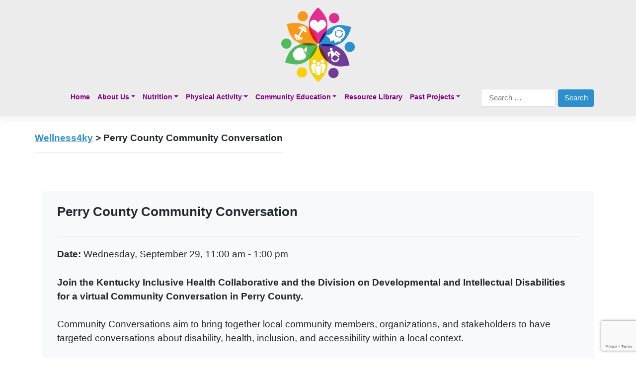

--- FILE ---
content_type: text/html; charset=UTF-8
request_url: https://www.wellness4ky.org/event/perry-county-community-conversation/
body_size: 11221
content:
<!DOCTYPE html>
<html lang="en-US">
<head>
    <meta charset="UTF-8">
    <meta name="viewport" content="width=device-width, initial-scale=1">
    <meta http-equiv="X-UA-Compatible" content="IE=edge">
    <link rel="profile" href="http://gmpg.org/xfn/11">
<title>Perry County Community Conversation &#8211; Wellness4ky</title>
<meta name='robots' content='max-image-preview:large' />
	<style>img:is([sizes="auto" i], [sizes^="auto," i]) { contain-intrinsic-size: 3000px 1500px }</style>
	<link rel='dns-prefetch' href='//maxcdn.bootstrapcdn.com' />
<link rel="alternate" type="application/rss+xml" title="Wellness4ky &raquo; Feed" href="https://www.wellness4ky.org/feed/" />
<link rel="alternate" type="application/rss+xml" title="Wellness4ky &raquo; Comments Feed" href="https://www.wellness4ky.org/comments/feed/" />
<script type="text/javascript">
/* <![CDATA[ */
window._wpemojiSettings = {"baseUrl":"https:\/\/s.w.org\/images\/core\/emoji\/15.0.3\/72x72\/","ext":".png","svgUrl":"https:\/\/s.w.org\/images\/core\/emoji\/15.0.3\/svg\/","svgExt":".svg","source":{"concatemoji":"https:\/\/www.wellness4ky.org\/wp-includes\/js\/wp-emoji-release.min.js?ver=6.7.4"}};
/*! This file is auto-generated */
!function(i,n){var o,s,e;function c(e){try{var t={supportTests:e,timestamp:(new Date).valueOf()};sessionStorage.setItem(o,JSON.stringify(t))}catch(e){}}function p(e,t,n){e.clearRect(0,0,e.canvas.width,e.canvas.height),e.fillText(t,0,0);var t=new Uint32Array(e.getImageData(0,0,e.canvas.width,e.canvas.height).data),r=(e.clearRect(0,0,e.canvas.width,e.canvas.height),e.fillText(n,0,0),new Uint32Array(e.getImageData(0,0,e.canvas.width,e.canvas.height).data));return t.every(function(e,t){return e===r[t]})}function u(e,t,n){switch(t){case"flag":return n(e,"\ud83c\udff3\ufe0f\u200d\u26a7\ufe0f","\ud83c\udff3\ufe0f\u200b\u26a7\ufe0f")?!1:!n(e,"\ud83c\uddfa\ud83c\uddf3","\ud83c\uddfa\u200b\ud83c\uddf3")&&!n(e,"\ud83c\udff4\udb40\udc67\udb40\udc62\udb40\udc65\udb40\udc6e\udb40\udc67\udb40\udc7f","\ud83c\udff4\u200b\udb40\udc67\u200b\udb40\udc62\u200b\udb40\udc65\u200b\udb40\udc6e\u200b\udb40\udc67\u200b\udb40\udc7f");case"emoji":return!n(e,"\ud83d\udc26\u200d\u2b1b","\ud83d\udc26\u200b\u2b1b")}return!1}function f(e,t,n){var r="undefined"!=typeof WorkerGlobalScope&&self instanceof WorkerGlobalScope?new OffscreenCanvas(300,150):i.createElement("canvas"),a=r.getContext("2d",{willReadFrequently:!0}),o=(a.textBaseline="top",a.font="600 32px Arial",{});return e.forEach(function(e){o[e]=t(a,e,n)}),o}function t(e){var t=i.createElement("script");t.src=e,t.defer=!0,i.head.appendChild(t)}"undefined"!=typeof Promise&&(o="wpEmojiSettingsSupports",s=["flag","emoji"],n.supports={everything:!0,everythingExceptFlag:!0},e=new Promise(function(e){i.addEventListener("DOMContentLoaded",e,{once:!0})}),new Promise(function(t){var n=function(){try{var e=JSON.parse(sessionStorage.getItem(o));if("object"==typeof e&&"number"==typeof e.timestamp&&(new Date).valueOf()<e.timestamp+604800&&"object"==typeof e.supportTests)return e.supportTests}catch(e){}return null}();if(!n){if("undefined"!=typeof Worker&&"undefined"!=typeof OffscreenCanvas&&"undefined"!=typeof URL&&URL.createObjectURL&&"undefined"!=typeof Blob)try{var e="postMessage("+f.toString()+"("+[JSON.stringify(s),u.toString(),p.toString()].join(",")+"));",r=new Blob([e],{type:"text/javascript"}),a=new Worker(URL.createObjectURL(r),{name:"wpTestEmojiSupports"});return void(a.onmessage=function(e){c(n=e.data),a.terminate(),t(n)})}catch(e){}c(n=f(s,u,p))}t(n)}).then(function(e){for(var t in e)n.supports[t]=e[t],n.supports.everything=n.supports.everything&&n.supports[t],"flag"!==t&&(n.supports.everythingExceptFlag=n.supports.everythingExceptFlag&&n.supports[t]);n.supports.everythingExceptFlag=n.supports.everythingExceptFlag&&!n.supports.flag,n.DOMReady=!1,n.readyCallback=function(){n.DOMReady=!0}}).then(function(){return e}).then(function(){var e;n.supports.everything||(n.readyCallback(),(e=n.source||{}).concatemoji?t(e.concatemoji):e.wpemoji&&e.twemoji&&(t(e.twemoji),t(e.wpemoji)))}))}((window,document),window._wpemojiSettings);
/* ]]> */
</script>
<link rel='stylesheet' id='pt-cv-public-style-css' href='https://www.wellness4ky.org/wp-content/plugins/content-views-query-and-display-post-page/public/assets/css/cv.css?ver=4.2.1' type='text/css' media='all' />
<link rel='stylesheet' id='pt-cv-public-pro-style-css' href='https://www.wellness4ky.org/wp-content/plugins/pt-content-views-pro/public/assets/css/cvpro.min.css?ver=7.1' type='text/css' media='all' />
<style id='wp-emoji-styles-inline-css' type='text/css'>

	img.wp-smiley, img.emoji {
		display: inline !important;
		border: none !important;
		box-shadow: none !important;
		height: 1em !important;
		width: 1em !important;
		margin: 0 0.07em !important;
		vertical-align: -0.1em !important;
		background: none !important;
		padding: 0 !important;
	}
</style>
<link rel='stylesheet' id='wp-block-library-css' href='https://www.wellness4ky.org/wp-includes/css/dist/block-library/style.min.css?ver=6.7.4' type='text/css' media='all' />
<link rel='stylesheet' id='gutenberg-pdfjs-style-css' href='https://www.wellness4ky.org/wp-content/plugins/pdfjs-viewer-shortcode/inc/../blocks/build/style-index.css?ver=1765441289' type='text/css' media='all' />
<link rel='stylesheet' id='wpzoom-social-icons-block-style-css' href='https://www.wellness4ky.org/wp-content/plugins/social-icons-widget-by-wpzoom/block/dist/style-wpzoom-social-icons.css?ver=4.5.3' type='text/css' media='all' />
<style id='pdfemb-pdf-embedder-viewer-style-inline-css' type='text/css'>
.wp-block-pdfemb-pdf-embedder-viewer{max-width:none}

</style>
<style id='classic-theme-styles-inline-css' type='text/css'>
/*! This file is auto-generated */
.wp-block-button__link{color:#fff;background-color:#32373c;border-radius:9999px;box-shadow:none;text-decoration:none;padding:calc(.667em + 2px) calc(1.333em + 2px);font-size:1.125em}.wp-block-file__button{background:#32373c;color:#fff;text-decoration:none}
</style>
<style id='global-styles-inline-css' type='text/css'>
:root{--wp--preset--aspect-ratio--square: 1;--wp--preset--aspect-ratio--4-3: 4/3;--wp--preset--aspect-ratio--3-4: 3/4;--wp--preset--aspect-ratio--3-2: 3/2;--wp--preset--aspect-ratio--2-3: 2/3;--wp--preset--aspect-ratio--16-9: 16/9;--wp--preset--aspect-ratio--9-16: 9/16;--wp--preset--color--black: #000000;--wp--preset--color--cyan-bluish-gray: #abb8c3;--wp--preset--color--white: #ffffff;--wp--preset--color--pale-pink: #f78da7;--wp--preset--color--vivid-red: #cf2e2e;--wp--preset--color--luminous-vivid-orange: #ff6900;--wp--preset--color--luminous-vivid-amber: #fcb900;--wp--preset--color--light-green-cyan: #7bdcb5;--wp--preset--color--vivid-green-cyan: #00d084;--wp--preset--color--pale-cyan-blue: #8ed1fc;--wp--preset--color--vivid-cyan-blue: #0693e3;--wp--preset--color--vivid-purple: #9b51e0;--wp--preset--gradient--vivid-cyan-blue-to-vivid-purple: linear-gradient(135deg,rgba(6,147,227,1) 0%,rgb(155,81,224) 100%);--wp--preset--gradient--light-green-cyan-to-vivid-green-cyan: linear-gradient(135deg,rgb(122,220,180) 0%,rgb(0,208,130) 100%);--wp--preset--gradient--luminous-vivid-amber-to-luminous-vivid-orange: linear-gradient(135deg,rgba(252,185,0,1) 0%,rgba(255,105,0,1) 100%);--wp--preset--gradient--luminous-vivid-orange-to-vivid-red: linear-gradient(135deg,rgba(255,105,0,1) 0%,rgb(207,46,46) 100%);--wp--preset--gradient--very-light-gray-to-cyan-bluish-gray: linear-gradient(135deg,rgb(238,238,238) 0%,rgb(169,184,195) 100%);--wp--preset--gradient--cool-to-warm-spectrum: linear-gradient(135deg,rgb(74,234,220) 0%,rgb(151,120,209) 20%,rgb(207,42,186) 40%,rgb(238,44,130) 60%,rgb(251,105,98) 80%,rgb(254,248,76) 100%);--wp--preset--gradient--blush-light-purple: linear-gradient(135deg,rgb(255,206,236) 0%,rgb(152,150,240) 100%);--wp--preset--gradient--blush-bordeaux: linear-gradient(135deg,rgb(254,205,165) 0%,rgb(254,45,45) 50%,rgb(107,0,62) 100%);--wp--preset--gradient--luminous-dusk: linear-gradient(135deg,rgb(255,203,112) 0%,rgb(199,81,192) 50%,rgb(65,88,208) 100%);--wp--preset--gradient--pale-ocean: linear-gradient(135deg,rgb(255,245,203) 0%,rgb(182,227,212) 50%,rgb(51,167,181) 100%);--wp--preset--gradient--electric-grass: linear-gradient(135deg,rgb(202,248,128) 0%,rgb(113,206,126) 100%);--wp--preset--gradient--midnight: linear-gradient(135deg,rgb(2,3,129) 0%,rgb(40,116,252) 100%);--wp--preset--font-size--small: 13px;--wp--preset--font-size--medium: 20px;--wp--preset--font-size--large: 36px;--wp--preset--font-size--x-large: 42px;--wp--preset--spacing--20: 0.44rem;--wp--preset--spacing--30: 0.67rem;--wp--preset--spacing--40: 1rem;--wp--preset--spacing--50: 1.5rem;--wp--preset--spacing--60: 2.25rem;--wp--preset--spacing--70: 3.38rem;--wp--preset--spacing--80: 5.06rem;--wp--preset--shadow--natural: 6px 6px 9px rgba(0, 0, 0, 0.2);--wp--preset--shadow--deep: 12px 12px 50px rgba(0, 0, 0, 0.4);--wp--preset--shadow--sharp: 6px 6px 0px rgba(0, 0, 0, 0.2);--wp--preset--shadow--outlined: 6px 6px 0px -3px rgba(255, 255, 255, 1), 6px 6px rgba(0, 0, 0, 1);--wp--preset--shadow--crisp: 6px 6px 0px rgba(0, 0, 0, 1);}:where(.is-layout-flex){gap: 0.5em;}:where(.is-layout-grid){gap: 0.5em;}body .is-layout-flex{display: flex;}.is-layout-flex{flex-wrap: wrap;align-items: center;}.is-layout-flex > :is(*, div){margin: 0;}body .is-layout-grid{display: grid;}.is-layout-grid > :is(*, div){margin: 0;}:where(.wp-block-columns.is-layout-flex){gap: 2em;}:where(.wp-block-columns.is-layout-grid){gap: 2em;}:where(.wp-block-post-template.is-layout-flex){gap: 1.25em;}:where(.wp-block-post-template.is-layout-grid){gap: 1.25em;}.has-black-color{color: var(--wp--preset--color--black) !important;}.has-cyan-bluish-gray-color{color: var(--wp--preset--color--cyan-bluish-gray) !important;}.has-white-color{color: var(--wp--preset--color--white) !important;}.has-pale-pink-color{color: var(--wp--preset--color--pale-pink) !important;}.has-vivid-red-color{color: var(--wp--preset--color--vivid-red) !important;}.has-luminous-vivid-orange-color{color: var(--wp--preset--color--luminous-vivid-orange) !important;}.has-luminous-vivid-amber-color{color: var(--wp--preset--color--luminous-vivid-amber) !important;}.has-light-green-cyan-color{color: var(--wp--preset--color--light-green-cyan) !important;}.has-vivid-green-cyan-color{color: var(--wp--preset--color--vivid-green-cyan) !important;}.has-pale-cyan-blue-color{color: var(--wp--preset--color--pale-cyan-blue) !important;}.has-vivid-cyan-blue-color{color: var(--wp--preset--color--vivid-cyan-blue) !important;}.has-vivid-purple-color{color: var(--wp--preset--color--vivid-purple) !important;}.has-black-background-color{background-color: var(--wp--preset--color--black) !important;}.has-cyan-bluish-gray-background-color{background-color: var(--wp--preset--color--cyan-bluish-gray) !important;}.has-white-background-color{background-color: var(--wp--preset--color--white) !important;}.has-pale-pink-background-color{background-color: var(--wp--preset--color--pale-pink) !important;}.has-vivid-red-background-color{background-color: var(--wp--preset--color--vivid-red) !important;}.has-luminous-vivid-orange-background-color{background-color: var(--wp--preset--color--luminous-vivid-orange) !important;}.has-luminous-vivid-amber-background-color{background-color: var(--wp--preset--color--luminous-vivid-amber) !important;}.has-light-green-cyan-background-color{background-color: var(--wp--preset--color--light-green-cyan) !important;}.has-vivid-green-cyan-background-color{background-color: var(--wp--preset--color--vivid-green-cyan) !important;}.has-pale-cyan-blue-background-color{background-color: var(--wp--preset--color--pale-cyan-blue) !important;}.has-vivid-cyan-blue-background-color{background-color: var(--wp--preset--color--vivid-cyan-blue) !important;}.has-vivid-purple-background-color{background-color: var(--wp--preset--color--vivid-purple) !important;}.has-black-border-color{border-color: var(--wp--preset--color--black) !important;}.has-cyan-bluish-gray-border-color{border-color: var(--wp--preset--color--cyan-bluish-gray) !important;}.has-white-border-color{border-color: var(--wp--preset--color--white) !important;}.has-pale-pink-border-color{border-color: var(--wp--preset--color--pale-pink) !important;}.has-vivid-red-border-color{border-color: var(--wp--preset--color--vivid-red) !important;}.has-luminous-vivid-orange-border-color{border-color: var(--wp--preset--color--luminous-vivid-orange) !important;}.has-luminous-vivid-amber-border-color{border-color: var(--wp--preset--color--luminous-vivid-amber) !important;}.has-light-green-cyan-border-color{border-color: var(--wp--preset--color--light-green-cyan) !important;}.has-vivid-green-cyan-border-color{border-color: var(--wp--preset--color--vivid-green-cyan) !important;}.has-pale-cyan-blue-border-color{border-color: var(--wp--preset--color--pale-cyan-blue) !important;}.has-vivid-cyan-blue-border-color{border-color: var(--wp--preset--color--vivid-cyan-blue) !important;}.has-vivid-purple-border-color{border-color: var(--wp--preset--color--vivid-purple) !important;}.has-vivid-cyan-blue-to-vivid-purple-gradient-background{background: var(--wp--preset--gradient--vivid-cyan-blue-to-vivid-purple) !important;}.has-light-green-cyan-to-vivid-green-cyan-gradient-background{background: var(--wp--preset--gradient--light-green-cyan-to-vivid-green-cyan) !important;}.has-luminous-vivid-amber-to-luminous-vivid-orange-gradient-background{background: var(--wp--preset--gradient--luminous-vivid-amber-to-luminous-vivid-orange) !important;}.has-luminous-vivid-orange-to-vivid-red-gradient-background{background: var(--wp--preset--gradient--luminous-vivid-orange-to-vivid-red) !important;}.has-very-light-gray-to-cyan-bluish-gray-gradient-background{background: var(--wp--preset--gradient--very-light-gray-to-cyan-bluish-gray) !important;}.has-cool-to-warm-spectrum-gradient-background{background: var(--wp--preset--gradient--cool-to-warm-spectrum) !important;}.has-blush-light-purple-gradient-background{background: var(--wp--preset--gradient--blush-light-purple) !important;}.has-blush-bordeaux-gradient-background{background: var(--wp--preset--gradient--blush-bordeaux) !important;}.has-luminous-dusk-gradient-background{background: var(--wp--preset--gradient--luminous-dusk) !important;}.has-pale-ocean-gradient-background{background: var(--wp--preset--gradient--pale-ocean) !important;}.has-electric-grass-gradient-background{background: var(--wp--preset--gradient--electric-grass) !important;}.has-midnight-gradient-background{background: var(--wp--preset--gradient--midnight) !important;}.has-small-font-size{font-size: var(--wp--preset--font-size--small) !important;}.has-medium-font-size{font-size: var(--wp--preset--font-size--medium) !important;}.has-large-font-size{font-size: var(--wp--preset--font-size--large) !important;}.has-x-large-font-size{font-size: var(--wp--preset--font-size--x-large) !important;}
:where(.wp-block-post-template.is-layout-flex){gap: 1.25em;}:where(.wp-block-post-template.is-layout-grid){gap: 1.25em;}
:where(.wp-block-columns.is-layout-flex){gap: 2em;}:where(.wp-block-columns.is-layout-grid){gap: 2em;}
:root :where(.wp-block-pullquote){font-size: 1.5em;line-height: 1.6;}
</style>
<link rel='stylesheet' id='contact-form-7-css' href='https://www.wellness4ky.org/wp-content/plugins/contact-form-7/includes/css/styles.css?ver=6.1.4' type='text/css' media='all' />
<link rel='stylesheet' id='cff-css' href='https://www.wellness4ky.org/wp-content/plugins/custom-facebook-feed/assets/css/cff-style.min.css?ver=4.3.4' type='text/css' media='all' />
<link rel='stylesheet' id='sb-font-awesome-css' href='https://maxcdn.bootstrapcdn.com/font-awesome/4.7.0/css/font-awesome.min.css?ver=6.7.4' type='text/css' media='all' />
<link rel='stylesheet' id='wp-bootstrap-starter-bootstrap-css-css' href='https://www.wellness4ky.org/wp-content/themes/wp-bootstrap-starter/inc/assets/css/bootstrap.min.css?ver=6.7.4' type='text/css' media='all' />
<link rel='stylesheet' id='wp-bootstrap-starter-fontawesome-cdn-css' href='https://www.wellness4ky.org/wp-content/themes/wp-bootstrap-starter/inc/assets/css/fontawesome.min.css?ver=6.7.4' type='text/css' media='all' />
<link rel='stylesheet' id='chld_thm_cfg_parent-css' href='https://www.wellness4ky.org/wp-content/themes/wp-bootstrap-starter/style.css?ver=6.7.4' type='text/css' media='all' />
<link rel='stylesheet' id='wp-bootstrap-starter-style-css' href='https://www.wellness4ky.org/wp-content/themes/wp-bootstrap-starter-child/style.css?ver=6.7.4' type='text/css' media='all' />
<link rel='stylesheet' id='wpzoom-social-icons-socicon-css' href='https://www.wellness4ky.org/wp-content/plugins/social-icons-widget-by-wpzoom/assets/css/wpzoom-socicon.css?ver=1764922933' type='text/css' media='all' />
<link rel='stylesheet' id='wpzoom-social-icons-genericons-css' href='https://www.wellness4ky.org/wp-content/plugins/social-icons-widget-by-wpzoom/assets/css/genericons.css?ver=1764922933' type='text/css' media='all' />
<link rel='stylesheet' id='wpzoom-social-icons-academicons-css' href='https://www.wellness4ky.org/wp-content/plugins/social-icons-widget-by-wpzoom/assets/css/academicons.min.css?ver=1764922933' type='text/css' media='all' />
<link rel='stylesheet' id='wpzoom-social-icons-font-awesome-3-css' href='https://www.wellness4ky.org/wp-content/plugins/social-icons-widget-by-wpzoom/assets/css/font-awesome-3.min.css?ver=1764922933' type='text/css' media='all' />
<link rel='stylesheet' id='dashicons-css' href='https://www.wellness4ky.org/wp-includes/css/dashicons.min.css?ver=6.7.4' type='text/css' media='all' />
<link rel='stylesheet' id='wpzoom-social-icons-styles-css' href='https://www.wellness4ky.org/wp-content/plugins/social-icons-widget-by-wpzoom/assets/css/wpzoom-social-icons-styles.css?ver=1764922933' type='text/css' media='all' />
<link rel='stylesheet' id='abcfsl-staff-list-css' href='https://www.wellness4ky.org/wp-content/plugins/staff-list/css/staff-list.css?ver=1.7.4' type='text/css' media='all' />
<link rel='preload' as='font'  id='wpzoom-social-icons-font-academicons-woff2-css' href='https://www.wellness4ky.org/wp-content/plugins/social-icons-widget-by-wpzoom/assets/font/academicons.woff2?v=1.9.2'  type='font/woff2' crossorigin />
<link rel='preload' as='font'  id='wpzoom-social-icons-font-fontawesome-3-woff2-css' href='https://www.wellness4ky.org/wp-content/plugins/social-icons-widget-by-wpzoom/assets/font/fontawesome-webfont.woff2?v=4.7.0'  type='font/woff2' crossorigin />
<link rel='preload' as='font'  id='wpzoom-social-icons-font-genericons-woff-css' href='https://www.wellness4ky.org/wp-content/plugins/social-icons-widget-by-wpzoom/assets/font/Genericons.woff'  type='font/woff' crossorigin />
<link rel='preload' as='font'  id='wpzoom-social-icons-font-socicon-woff2-css' href='https://www.wellness4ky.org/wp-content/plugins/social-icons-widget-by-wpzoom/assets/font/socicon.woff2?v=4.5.3'  type='font/woff2' crossorigin />
<script type="text/javascript" src="https://www.wellness4ky.org/wp-includes/js/jquery/jquery.min.js?ver=3.7.1" id="jquery-core-js"></script>
<script type="text/javascript" src="https://www.wellness4ky.org/wp-includes/js/jquery/jquery-migrate.min.js?ver=3.4.1" id="jquery-migrate-js"></script>
<script type="text/javascript" src="https://www.wellness4ky.org/wp-content/plugins/menu-in-post/js/main-min.js?ver=6.7.4" id="menu_in_post_frontend_script-js"></script>
<!--[if lt IE 9]>
<script type="text/javascript" src="https://www.wellness4ky.org/wp-content/themes/wp-bootstrap-starter/inc/assets/js/html5.js?ver=3.7.0" id="html5hiv-js"></script>
<![endif]-->
<link rel="EditURI" type="application/rsd+xml" title="RSD" href="https://www.wellness4ky.org/xmlrpc.php?rsd" />
<meta name="generator" content="WordPress 6.7.4" />
<link rel="canonical" href="https://www.wellness4ky.org/event/perry-county-community-conversation/" />
<link rel='shortlink' href='https://www.wellness4ky.org/?p=2582' />
<link rel="alternate" title="oEmbed (JSON)" type="application/json+oembed" href="https://www.wellness4ky.org/wp-json/oembed/1.0/embed?url=https%3A%2F%2Fwww.wellness4ky.org%2Fevent%2Fperry-county-community-conversation%2F" />
<link rel="alternate" title="oEmbed (XML)" type="text/xml+oembed" href="https://www.wellness4ky.org/wp-json/oembed/1.0/embed?url=https%3A%2F%2Fwww.wellness4ky.org%2Fevent%2Fperry-county-community-conversation%2F&#038;format=xml" />
<link rel="pingback" href="https://www.wellness4ky.org/xmlrpc.php">    <style type="text/css">
        #page-sub-header { background: #fff; }
    </style>
    	<style type="text/css">
			.site-title,
		.site-description {
			position: absolute;
			clip: rect(1px, 1px, 1px, 1px);
		}
		</style>
	<link rel="icon" href="https://www.wellness4ky.org/wp-content/uploads/2020/04/cropped-KIHC-logo4-32x32.png" sizes="32x32" />
<link rel="icon" href="https://www.wellness4ky.org/wp-content/uploads/2020/04/cropped-KIHC-logo4-192x192.png" sizes="192x192" />
<link rel="apple-touch-icon" href="https://www.wellness4ky.org/wp-content/uploads/2020/04/cropped-KIHC-logo4-180x180.png" />
<meta name="msapplication-TileImage" content="https://www.wellness4ky.org/wp-content/uploads/2020/04/cropped-KIHC-logo4-270x270.png" />
		<style type="text/css" id="wp-custom-css">
			/*text catch all */
body {
	font-size:1.25rem;
}

.text-xl {
	font-size:1.5rem
}

.cff-bottom {
	display:none !important;
}
#post-690 > div > div:nth-child(1) > div:nth-child(1) > figure > div > iframe {
	max-height: 418px;
}

.whks-img {
	margin-right: 2rem;
}

.partner-name {
	font-size: 3rem;
}

/* Menu */
#masthead > div:nth-child(2) > nav > form > label > input {
	width: 150px;
}


/* Breadcrumb Styles */
#content > div > div > div.breadcrumbs {
	font-weight: 600;
}

#content > div > div > div.breadcrumbs > span > a {
	text-decoration: underline;
	color: #2d8fcd;
}

#content > div > div > div.breadcrumbs > span > a:hover {
	text-decoration: none;
	color: #2476a9;
}

/* Partner Styles */
.template-partner-image {
	margin-bottom: 0.5rem;
}

.template-partner-level {
	margin-left: auto;
	margin-right: auto;
	margin-top: 0.5rem;
	margin-bottom: 5rem;
	text-align:center;
	position: relative;
}

.partner-level-img {
	margin-left: auto;
	margin-right: auto;
	display: block;
	width: 60px;
	height: 60px;
	position: absolute;
	left: 0;
	right: 0;
}

#pt-cv-view-48935c5l61 > div > div > div > div > div > div > div {
	margin-left: auto;
	margin-right: auto;
	margin-top: 0.5rem;
	margin-bottom: 5rem;
	text-align:center;
}

.partner-level-img-prev {
	margin-left: auto;
	margin-right: auto;
	display: block;
	width: 60px !important;
	height: 60px;
	position: absolute;
	left: 0;
	right: 0;
}

#pt-cv-view-48935c5l61 > div > div > div > a > img {
 	height: 150px;
  transition: transform .2s;
}

#pt-cv-view-48935c5l61 > div > div > div > a > img:hover {
	transform: scale(0.75);
}

/* Event cards */
.card-body {
	padding: 0.5rem;
}

.card:hover {
	text-decoration: none;
	color: #55ba60;
}

.card-text {
	text-align: center;
	font-size: 0.75rem;
}

.card-title {
	color: #2d8fcd;
	text-align: center;
}

.card-title:hover {
	color: #55ba60;
	text-align: center;
}

/* Kitchen Equipment Cards */
.card.ke:hover {
	text-decoration: none;
	color: #000;
}

.card.ke {
	height: 425px;
}

.card-img-top.ke {
	margin-top: 15px;
	width: 150px;
	height: 150px;
	margin-left: auto;
  margin-right: auto;
}

.card-text.ke {
	text-align: center;
	font-size: 1rem;
}

.card-text.ke.ke-price {
	display: inline-block;
	float: right;
	font-size: 1.5rem;
	margin-right: 25px;
	margin-bottom: 0;
	position: absolute; 
	bottom: 20px;
	right: 0;
}

.wp-block-button.ke {
	display: inline-block;
	float: left;
	margin-left: 25px;
	position: absolute; 
	bottom: 15px;
	left: 0;
}

.card-title.ke {
	color: #703e98;
	text-align: center;
	font-size: 2rem;
	line-height: 2rem;
}

.card-title.ke:hover {
	text-align: center;
}

/*Health Partner Menu*/
div.menu-health-partner-container > ul > li {
    display: inline-block;
}
div.menu-health-partner-container > ul {
    display: flex;
    justify-content: center;
}
div.menu-health-partner-container > ul > li {
    padding: 0 10px 0 10px;
}

/*Health Matters*/
div.menu-health-matters-container > ul > li {
    display: inline-block;
}
div.menu-health-matters-container > ul {
    display: flex;
    justify-content: center;
}
div.menu-health-matters-container > ul > li {
    padding: 0 10px 0 10px;
}

/* Warm-up Video Size */
#content-area\ template-resource > div.row > div > figure > div > iframe {
	display:block;
	height: 400px;
	width: 600px;
	margin: 0 auto;
	text-align: center;
}

/* Myplate billy */
.myplate-blc > figure > img{
	
}

.wp-block-button__link {
    background-color:#800080;
}

.wp-block-button__link:hover {
    background-color:#228B22;
}

a {
	color: #2d8fcd;
}

input[type="button"] {
	background-color:  #2d8fcd	;
}		</style>
		</head>

<body class="event-template-default single single-event postid-2582 metaslider-plugin">
<div id="page" class="site">
	<a class="skip-link screen-reader-text" href="#content">Skip to content</a>
    	<header id="masthead" class="site-header navbar-static-top navbar-light" role="banner">
        <div class="container">
			<img class="wellness-logo mx-auto my-1 d-block"src="/wp-content/uploads/2024/08/cropped-KIHC-logo4_icons.png">
		</div>
		<div class="container">
            <nav class="navbar navbar-expand-xl p-0">
                <div class="navbar-brand">
                                            <a class="site-title" href="https://www.wellness4ky.org/">Wellness4ky</a>
                    
                </div>
                <button class="navbar-toggler" type="button" data-toggle="collapse" data-target="#main-nav" aria-controls="" aria-expanded="false" aria-label="Toggle navigation">
                    <span class="navbar-toggler-icon"></span>
                </button>

                <div id="main-nav" class="collapse navbar-collapse justify-content-center"><ul id="menu-main-menu" class="navbar-nav"><li itemscope="itemscope" itemtype="https://www.schema.org/SiteNavigationElement" id="menu-item-64" class="menu-item menu-item-type-custom menu-item-object-custom menu-item-home menu-item-64 nav-item"><a title="Home" href="https://www.wellness4ky.org/" class="nav-link">Home</a></li>
<li itemscope="itemscope" itemtype="https://www.schema.org/SiteNavigationElement" id="menu-item-65" class="menu-item menu-item-type-post_type menu-item-object-page menu-item-has-children dropdown menu-item-65 nav-item"><a title="About Us" href="https://www.wellness4ky.org/about-us/" data-hover="dropdown" aria-haspopup="true" aria-expanded="false" class="dropdown-toggle nav-link" id="menu-item-dropdown-65">About Us</a>
<ul class="dropdown-menu" aria-labelledby="menu-item-dropdown-65" role="menu">
	<li itemscope="itemscope" itemtype="https://www.schema.org/SiteNavigationElement" id="menu-item-67" class="menu-item menu-item-type-post_type menu-item-object-page menu-item-67 nav-item"><a title="Mission" href="https://www.wellness4ky.org/about-us/mission/" class="dropdown-item">Mission</a></li>
	<li itemscope="itemscope" itemtype="https://www.schema.org/SiteNavigationElement" id="menu-item-69" class="menu-item menu-item-type-post_type menu-item-object-page menu-item-69 nav-item"><a title="Staff" href="https://www.wellness4ky.org/about-us/our-team/" class="dropdown-item">Staff</a></li>
	<li itemscope="itemscope" itemtype="https://www.schema.org/SiteNavigationElement" id="menu-item-3289" class="menu-item menu-item-type-post_type menu-item-object-page menu-item-3289 nav-item"><a title="Partners" href="https://www.wellness4ky.org/about-us/our-partners/" class="dropdown-item">Partners</a></li>
	<li itemscope="itemscope" itemtype="https://www.schema.org/SiteNavigationElement" id="menu-item-66" class="menu-item menu-item-type-post_type menu-item-object-page menu-item-66 nav-item"><a title="Contact Us" href="https://www.wellness4ky.org/about-us/contact-us/" class="dropdown-item">Contact Us</a></li>
</ul>
</li>
<li itemscope="itemscope" itemtype="https://www.schema.org/SiteNavigationElement" id="menu-item-875" class="menu-item menu-item-type-post_type menu-item-object-page menu-item-has-children dropdown menu-item-875 nav-item"><a title="Nutrition" href="https://www.wellness4ky.org/nutrition/" data-hover="dropdown" aria-haspopup="true" aria-expanded="false" class="dropdown-toggle nav-link" id="menu-item-dropdown-875">Nutrition</a>
<ul class="dropdown-menu" aria-labelledby="menu-item-dropdown-875" role="menu">
	<li itemscope="itemscope" itemtype="https://www.schema.org/SiteNavigationElement" id="menu-item-76" class="menu-item menu-item-type-post_type menu-item-object-page menu-item-76 nav-item"><a title="American Heart Association" href="https://www.wellness4ky.org/nutrition/american-heart-association/" class="dropdown-item">American Heart Association</a></li>
	<li itemscope="itemscope" itemtype="https://www.schema.org/SiteNavigationElement" id="menu-item-78" class="menu-item menu-item-type-post_type menu-item-object-page menu-item-78 nav-item"><a title="Nutrition Education Program" href="https://www.wellness4ky.org/nutrition/education-program/" class="dropdown-item">Nutrition Education Program</a></li>
	<li itemscope="itemscope" itemtype="https://www.schema.org/SiteNavigationElement" id="menu-item-460" class="menu-item menu-item-type-custom menu-item-object-custom menu-item-460 nav-item"><a title="Recipes" href="/resources/?tx_category=recipe" class="dropdown-item">Recipes</a></li>
</ul>
</li>
<li itemscope="itemscope" itemtype="https://www.schema.org/SiteNavigationElement" id="menu-item-83" class="menu-item menu-item-type-post_type menu-item-object-page menu-item-has-children dropdown menu-item-83 nav-item"><a title="Physical Activity" href="https://www.wellness4ky.org/physical-activity/" data-hover="dropdown" aria-haspopup="true" aria-expanded="false" class="dropdown-toggle nav-link" id="menu-item-dropdown-83">Physical Activity</a>
<ul class="dropdown-menu" aria-labelledby="menu-item-dropdown-83" role="menu">
	<li itemscope="itemscope" itemtype="https://www.schema.org/SiteNavigationElement" id="menu-item-3214" class="menu-item menu-item-type-post_type menu-item-object-page menu-item-3214 nav-item"><a title="Adaptive Videos" href="https://www.wellness4ky.org/physical-activity/adaptive-physical-activity-videos/" class="dropdown-item">Adaptive Videos</a></li>
	<li itemscope="itemscope" itemtype="https://www.schema.org/SiteNavigationElement" id="menu-item-3258" class="menu-item menu-item-type-custom menu-item-object-custom menu-item-3258 nav-item"><a title="Bingocize" href="https://www.wellness4ky.org/partner/bingocize/" class="dropdown-item">Bingocize</a></li>
</ul>
</li>
<li itemscope="itemscope" itemtype="https://www.schema.org/SiteNavigationElement" id="menu-item-70" class="menu-item menu-item-type-post_type menu-item-object-page menu-item-has-children dropdown menu-item-70 nav-item"><a title="Community Education" href="https://www.wellness4ky.org/community-education/" data-hover="dropdown" aria-haspopup="true" aria-expanded="false" class="dropdown-toggle nav-link" id="menu-item-dropdown-70">Community Education</a>
<ul class="dropdown-menu" aria-labelledby="menu-item-dropdown-70" role="menu">
	<li itemscope="itemscope" itemtype="https://www.schema.org/SiteNavigationElement" id="menu-item-408" class="menu-item menu-item-type-post_type menu-item-object-page menu-item-408 nav-item"><a title="Universal Design" href="https://www.wellness4ky.org/community-education/universal-design/" class="dropdown-item">Universal Design</a></li>
	<li itemscope="itemscope" itemtype="https://www.schema.org/SiteNavigationElement" id="menu-item-3292" class="menu-item menu-item-type-custom menu-item-object-custom menu-item-3292 nav-item"><a title="Community Health Workers" href="https://www.wellness4ky.org/partner/kentucky-office-of-community-health-workers/" class="dropdown-item">Community Health Workers</a></li>
	<li itemscope="itemscope" itemtype="https://www.schema.org/SiteNavigationElement" id="menu-item-2536" class="menu-item menu-item-type-post_type menu-item-object-resource menu-item-2536 nav-item"><a title="Virtual Accessibility" href="https://www.wellness4ky.org/resource/the-game-of-live-live-inclusive-virtual-events-programs/" class="dropdown-item">Virtual Accessibility</a></li>
	<li itemscope="itemscope" itemtype="https://www.schema.org/SiteNavigationElement" id="menu-item-1137" class="menu-item menu-item-type-post_type menu-item-object-page menu-item-has-children dropdown menu-item-1137 nav-item"><a title="Women’s Health" href="https://www.wellness4ky.org/community-education/womens-health/" class="dropdown-item">Women’s Health</a>
	<ul class="dropdown-menu" aria-labelledby="menu-item-dropdown-70" role="menu">
		<li itemscope="itemscope" itemtype="https://www.schema.org/SiteNavigationElement" id="menu-item-3487" class="menu-item menu-item-type-post_type menu-item-object-page menu-item-3487 nav-item"><a title="Women’s Health Resources" href="https://www.wellness4ky.org/community-education/womens-health/womens-health-resources/" class="dropdown-item">Women’s Health Resources</a></li>
	</ul>
</li>
</ul>
</li>
<li itemscope="itemscope" itemtype="https://www.schema.org/SiteNavigationElement" id="menu-item-88" class="menu-item menu-item-type-post_type menu-item-object-page menu-item-88 nav-item"><a title="Resource Library" href="https://www.wellness4ky.org/resources/" class="nav-link">Resource Library</a></li>
<li itemscope="itemscope" itemtype="https://www.schema.org/SiteNavigationElement" id="menu-item-1937" class="menu-item menu-item-type-custom menu-item-object-custom menu-item-has-children dropdown menu-item-1937 nav-item"><a title="Past Projects" href="#" data-hover="dropdown" aria-haspopup="true" aria-expanded="false" class="dropdown-toggle nav-link" id="menu-item-dropdown-1937">Past Projects</a>
<ul class="dropdown-menu" aria-labelledby="menu-item-dropdown-1937" role="menu">
	<li itemscope="itemscope" itemtype="https://www.schema.org/SiteNavigationElement" id="menu-item-72" class="menu-item menu-item-type-post_type menu-item-object-page menu-item-72 nav-item"><a title="Get Fit. Be Smart. Don’t Start" href="https://www.wellness4ky.org/community-education/get-fit-be-smart-dont-start/" class="dropdown-item">Get Fit. Be Smart. Don’t Start</a></li>
	<li itemscope="itemscope" itemtype="https://www.schema.org/SiteNavigationElement" id="menu-item-2444" class="menu-item menu-item-type-post_type menu-item-object-page menu-item-2444 nav-item"><a title="HealthMatters" href="https://www.wellness4ky.org/past-projects/healthmatters/" class="dropdown-item">HealthMatters</a></li>
	<li itemscope="itemscope" itemtype="https://www.schema.org/SiteNavigationElement" id="menu-item-1938" class="menu-item menu-item-type-post_type menu-item-object-page menu-item-1938 nav-item"><a title="Health Partners" href="https://www.wellness4ky.org/past-projects/health-partners/" class="dropdown-item">Health Partners</a></li>
	<li itemscope="itemscope" itemtype="https://www.schema.org/SiteNavigationElement" id="menu-item-71" class="menu-item menu-item-type-post_type menu-item-object-page menu-item-has-children dropdown menu-item-71 nav-item"><a title="Project CHEER" href="https://www.wellness4ky.org/past-projects/project-cheer/" class="dropdown-item">Project CHEER</a>
	<ul class="dropdown-menu" aria-labelledby="menu-item-dropdown-1937" role="menu">
		<li itemscope="itemscope" itemtype="https://www.schema.org/SiteNavigationElement" id="menu-item-2665" class="menu-item menu-item-type-post_type menu-item-object-page menu-item-2665 nav-item"><a title="Community Conversations" href="https://www.wellness4ky.org/past-projects/project-cheer/community-conversations/" class="dropdown-item">Community Conversations</a></li>
		<li itemscope="itemscope" itemtype="https://www.schema.org/SiteNavigationElement" id="menu-item-377" class="menu-item menu-item-type-post_type menu-item-object-page menu-item-377 nav-item"><a title="DDMC Comic" href="https://www.wellness4ky.org/past-projects/project-cheer/ddmc-comic/" class="dropdown-item">DDMC Comic</a></li>
	</ul>
</li>
	<li itemscope="itemscope" itemtype="https://www.schema.org/SiteNavigationElement" id="menu-item-87" class="menu-item menu-item-type-post_type menu-item-object-page menu-item-87 nav-item"><a title="WellnessEdge" href="https://www.wellness4ky.org/past-projects/wellnessedge/" class="dropdown-item">WellnessEdge</a></li>
</ul>
</li>
</ul></div>				<form role="search" method="get" class="search-form" action="https://www.wellness4ky.org/">
    <label>
        <input type="search" class="search-field form-control" placeholder="Search &hellip;" value="" name="s" title="Search for:">
    </label>
    <input type="submit" class="search-submit btn btn-default" value="Search">
</form>



            </nav>
        </div>
	</header><!-- #masthead -->
    	<div id="content" class="site-content">
		<div class="container">
			<div class="row">
				<div class="breadcrumbs" typeof="BreadcrumbList" vocab="https://schema.org/">
					<!-- Breadcrumb NavXT 7.5.0 -->
<span property="itemListElement" typeof="ListItem"><a property="item" typeof="WebPage" title="Go to Wellness4ky." href="https://www.wellness4ky.org" class="home" ><span property="name">Wellness4ky</span></a><meta property="position" content="1"></span> &gt; <span property="itemListElement" typeof="ListItem"><span property="name" class="post post-event current-item">Perry County Community Conversation</span><meta property="url" content="https://www.wellness4ky.org/event/perry-county-community-conversation/"><meta property="position" content="2"></span>					<hr>
				</div>
                

<style>

a.reg-btn:hover {
	background-color: #007bff;
}
	
.reg-btn {
	background-color: #143887;
}

	
</style>


<div class="container content-area" id="template-event-post-type-content-area" style="margin-top: 60px;"><!--Start of container tag-->
    <div class="row">
        <div class="col-md-12 template-event-post-type">
            <div class="row ">
                <div class="col-md-12" id="content-area template-event">
                    					
												
							<div class="jumbotron bg-light" style="padding-top: 1rem;">
								<h1 class="display-7" style="margin-top: 12px; font-size: 26px;">				
									Perry County Community Conversation	
								</h1>																																	
								
								<hr class="my-4">				
								
								<p class="date"> 
									<strong>Date: </strong>
									Wednesday, September 29, 									11:00 am 
									 - 									1:00 pm 
								</p>

									

									

								<p class="lead"> <p><strong>Join the Kentucky Inclusive Health Collaborative and the Division on Developmental and Intellectual Disabilities for a virtual Community Conversation in Perry County.</strong></p>
<p>Community Conversations aim to bring together local community members, organizations, and stakeholders to have targeted conversations about disability, health, inclusion, and accessibility within a local context.</p>
<p>This event is virtual. Please register ahead of time. Zoom information will be shared in an email after registration.&nbsp;</p>


<div class="wp-block-buttons is-content-justification-center is-layout-flex wp-block-buttons-is-layout-flex">
<div class="wp-block-button"><a class="wp-block-button__link has-white-color has-text-color" href="https://bit.ly/HazardConvo">Register Here</a></div>
</div>



<hr class="wp-block-separator is-style-wide"/>



<div class="wp-block-image"><figure class="aligncenter size-large"><img fetchpriority="high" decoding="async" width="788" height="1024" src="https://www.wellness4ky.org/wp-content/uploads/2021/08/Flyer-Pic-3-788x1024.png" alt="" class="wp-image-2605" srcset="https://www.wellness4ky.org/wp-content/uploads/2021/08/Flyer-Pic-3-788x1024.png 788w, https://www.wellness4ky.org/wp-content/uploads/2021/08/Flyer-Pic-3-231x300.png 231w, https://www.wellness4ky.org/wp-content/uploads/2021/08/Flyer-Pic-3-768x998.png 768w, https://www.wellness4ky.org/wp-content/uploads/2021/08/Flyer-Pic-3.png 827w" sizes="(max-width: 788px) 100vw, 788px" /></figure></div>
 </p>

																	
																							
							</div>				
						
						
	<nav class="navigation post-navigation" aria-label="Posts">
		<h2 class="screen-reader-text">Post navigation</h2>
		<div class="nav-links"><div class="nav-previous"><a href="https://www.wellness4ky.org/event/warren-county-community-conversation/" rel="prev">Warren County Community Conversation</a></div><div class="nav-next"><a href="https://www.wellness4ky.org/event/kentucky-inclusive-health-summit/" rel="next">Kentucky Inclusive Health Summit</a></div></div>
	</nav>					
									</div>
            </div>
        </div>
    </div>
</div><!--End of container tag-->

			</div><!-- .row -->
		</div><!-- .container -->
	</div><!-- #content -->
            <div id="footer-widget" class="row m-0 bg-light">
            <div class="container">
                <div class="row">
                                            <div class="col-12 col-md-4"><section id="zoom-social-icons-widget-2" class="widget zoom-social-icons-widget"><h3 class="widget-title">Keep up with us!</h3>
		
<ul class="zoom-social-icons-list zoom-social-icons-list--with-canvas zoom-social-icons-list--round zoom-social-icons-list--no-labels">

		
				<li class="zoom-social_icons-list__item">
		<a class="zoom-social_icons-list__link" href="https://www.facebook.com/wellness4ky/" target="_blank" title="Facebook" >
									
						<span class="screen-reader-text">facebook</span>
			
						<span class="zoom-social_icons-list-span social-icon socicon socicon-facebook" data-hover-rule="background-color" data-hover-color="#2d8fcd" style="background-color : #2d8fcd; font-size: 18px; padding:8px" ></span>
			
					</a>
	</li>

	
				<li class="zoom-social_icons-list__item">
		<a class="zoom-social_icons-list__link" href="https://www.youtube.com/channel/UCOc7pzOGgqpSxuGuH3_JK1A" target="_blank" title="Default Label" >
									
						<span class="screen-reader-text">youtube</span>
			
						<span class="zoom-social_icons-list-span social-icon socicon socicon-youtube" data-hover-rule="background-color" data-hover-color="#2d8fcd" style="background-color : #2d8fcd; font-size: 18px; padding:8px" ></span>
			
					</a>
	</li>

	
				<li class="zoom-social_icons-list__item">
		<a class="zoom-social_icons-list__link" href="mailto:wellness4ky@uky.edu" target="_blank" title="Default Label" >
									
						<span class="screen-reader-text">mail</span>
			
						<span class="zoom-social_icons-list-span social-icon socicon socicon-mail" data-hover-rule="background-color" data-hover-color="#2d8fcd" style="background-color : #2d8fcd; font-size: 18px; padding:8px" ></span>
			
					</a>
	</li>

	
</ul>

		</section></div>
                                                                <div class="col-12 col-md-4"><section id="custom_html-4" class="widget_text widget widget_custom_html"><div class="textwidget custom-html-widget"></div></section></div>
                                                                <div class="col-12 col-md-4"><section id="block-5" class="widget widget_block widget_media_image">
<figure class="wp-block-image size-large"><img loading="lazy" decoding="async" width="1024" height="208" src="https://www.wellness4ky.org/wp-content/uploads/2023/06/HDI_Logo-1-1024x208.png" alt="" class="wp-image-3334"/></figure>
</section></div>
                                    </div>
            </div>
        </div>

	<footer id="colophon" class="site-footer navbar-light" role="contentinfo">
		<div class="container pt-3 pb-3">
            <div class="site-info">
				<p>© Human Development Institute.</p>
            </div><!-- close .site-info -->
		</div>
	</footer><!-- #colophon -->
</div><!-- #page -->

<!-- Custom Facebook Feed JS -->
<script type="text/javascript">var cffajaxurl = "https://www.wellness4ky.org/wp-admin/admin-ajax.php";
var cfflinkhashtags = "true";
</script>
<script>
              (function(e){
                  var el = document.createElement('script');
                  el.setAttribute('data-account', 'EXcUkQkoV6');
                  el.setAttribute('src', 'https://cdn.userway.org/widget.js');
                  document.body.appendChild(el);
                })();
              </script><script type="text/javascript" src="https://www.wellness4ky.org/wp-includes/js/dist/hooks.min.js?ver=4d63a3d491d11ffd8ac6" id="wp-hooks-js"></script>
<script type="text/javascript" src="https://www.wellness4ky.org/wp-includes/js/dist/i18n.min.js?ver=5e580eb46a90c2b997e6" id="wp-i18n-js"></script>
<script type="text/javascript" id="wp-i18n-js-after">
/* <![CDATA[ */
wp.i18n.setLocaleData( { 'text direction\u0004ltr': [ 'ltr' ] } );
/* ]]> */
</script>
<script type="text/javascript" src="https://www.wellness4ky.org/wp-content/plugins/contact-form-7/includes/swv/js/index.js?ver=6.1.4" id="swv-js"></script>
<script type="text/javascript" id="contact-form-7-js-before">
/* <![CDATA[ */
var wpcf7 = {
    "api": {
        "root": "https:\/\/www.wellness4ky.org\/wp-json\/",
        "namespace": "contact-form-7\/v1"
    }
};
/* ]]> */
</script>
<script type="text/javascript" src="https://www.wellness4ky.org/wp-content/plugins/contact-form-7/includes/js/index.js?ver=6.1.4" id="contact-form-7-js"></script>
<script type="text/javascript" id="pt-cv-content-views-script-js-extra">
/* <![CDATA[ */
var PT_CV_PUBLIC = {"_prefix":"pt-cv-","page_to_show":"5","_nonce":"8eb49af174","is_admin":"","is_mobile":"","ajaxurl":"https:\/\/www.wellness4ky.org\/wp-admin\/admin-ajax.php","lang":"","loading_image_src":"data:image\/gif;base64,R0lGODlhDwAPALMPAMrKygwMDJOTkz09PZWVla+vr3p6euTk5M7OzuXl5TMzMwAAAJmZmWZmZszMzP\/\/\/yH\/[base64]\/wyVlamTi3nSdgwFNdhEJgTJoNyoB9ISYoQmdjiZPcj7EYCAeCF1gEDo4Dz2eIAAAh+QQFCgAPACwCAAAADQANAAAEM\/DJBxiYeLKdX3IJZT1FU0iIg2RNKx3OkZVnZ98ToRD4MyiDnkAh6BkNC0MvsAj0kMpHBAAh+QQFCgAPACwGAAAACQAPAAAEMDC59KpFDll73HkAA2wVY5KgiK5b0RRoI6MuzG6EQqCDMlSGheEhUAgqgUUAFRySIgAh+QQFCgAPACwCAAIADQANAAAEM\/DJKZNLND\/[base64]","is_mobile_tablet":"","sf_no_post_found":"No posts found.","lf__separator":","};
var PT_CV_PAGINATION = {"first":"\u00ab","prev":"\u2039","next":"\u203a","last":"\u00bb","goto_first":"Go to first page","goto_prev":"Go to previous page","goto_next":"Go to next page","goto_last":"Go to last page","current_page":"Current page is","goto_page":"Go to page"};
/* ]]> */
</script>
<script type="text/javascript" src="https://www.wellness4ky.org/wp-content/plugins/content-views-query-and-display-post-page/public/assets/js/cv.js?ver=4.2.1" id="pt-cv-content-views-script-js"></script>
<script type="text/javascript" src="https://www.wellness4ky.org/wp-content/plugins/pt-content-views-pro/public/assets/js/cvpro.min.js?ver=7.1" id="pt-cv-public-pro-script-js"></script>
<script type="text/javascript" src="https://www.wellness4ky.org/wp-content/plugins/custom-facebook-feed/assets/js/cff-scripts.min.js?ver=4.3.4" id="cffscripts-js"></script>
<script type="text/javascript" src="https://www.wellness4ky.org/wp-content/themes/wp-bootstrap-starter/inc/assets/js/popper.min.js?ver=6.7.4" id="wp-bootstrap-starter-popper-js"></script>
<script type="text/javascript" src="https://www.wellness4ky.org/wp-content/themes/wp-bootstrap-starter/inc/assets/js/bootstrap.min.js?ver=6.7.4" id="wp-bootstrap-starter-bootstrapjs-js"></script>
<script type="text/javascript" src="https://www.wellness4ky.org/wp-content/themes/wp-bootstrap-starter/inc/assets/js/theme-script.min.js?ver=6.7.4" id="wp-bootstrap-starter-themejs-js"></script>
<script type="text/javascript" src="https://www.wellness4ky.org/wp-content/themes/wp-bootstrap-starter/inc/assets/js/skip-link-focus-fix.min.js?ver=20151215" id="wp-bootstrap-starter-skip-link-focus-fix-js"></script>
<script type="text/javascript" src="https://www.wellness4ky.org/wp-content/plugins/social-icons-widget-by-wpzoom/assets/js/social-icons-widget-frontend.js?ver=1764922933" id="zoom-social-icons-widget-frontend-js"></script>
<script type="text/javascript" src="https://www.google.com/recaptcha/api.js?render=6Ldauu0UAAAAAMS97PTDz2--v_BQYtB9iCpB1y4s&amp;ver=3.0" id="google-recaptcha-js"></script>
<script type="text/javascript" src="https://www.wellness4ky.org/wp-includes/js/dist/vendor/wp-polyfill.min.js?ver=3.15.0" id="wp-polyfill-js"></script>
<script type="text/javascript" id="wpcf7-recaptcha-js-before">
/* <![CDATA[ */
var wpcf7_recaptcha = {
    "sitekey": "6Ldauu0UAAAAAMS97PTDz2--v_BQYtB9iCpB1y4s",
    "actions": {
        "homepage": "homepage",
        "contactform": "contactform"
    }
};
/* ]]> */
</script>
<script type="text/javascript" src="https://www.wellness4ky.org/wp-content/plugins/contact-form-7/modules/recaptcha/index.js?ver=6.1.4" id="wpcf7-recaptcha-js"></script>

<!-- Google tag (gtag.js) -->
<script async src="https://www.googletagmanager.com/gtag/js?id=G-78J19W4S5M"></script>
<script>
  window.dataLayer = window.dataLayer || [];
  function gtag(){dataLayer.push(arguments);}
  gtag('js', new Date());

  gtag('config', 'G-78J19W4S5M');
</script>
<!-- end Google tag -->

</body>
</html>

--- FILE ---
content_type: text/html; charset=utf-8
request_url: https://www.google.com/recaptcha/api2/anchor?ar=1&k=6Ldauu0UAAAAAMS97PTDz2--v_BQYtB9iCpB1y4s&co=aHR0cHM6Ly93d3cud2VsbG5lc3M0a3kub3JnOjQ0Mw..&hl=en&v=7gg7H51Q-naNfhmCP3_R47ho&size=invisible&anchor-ms=20000&execute-ms=15000&cb=dbintb7cyk8c
body_size: 48167
content:
<!DOCTYPE HTML><html dir="ltr" lang="en"><head><meta http-equiv="Content-Type" content="text/html; charset=UTF-8">
<meta http-equiv="X-UA-Compatible" content="IE=edge">
<title>reCAPTCHA</title>
<style type="text/css">
/* cyrillic-ext */
@font-face {
  font-family: 'Roboto';
  font-style: normal;
  font-weight: 400;
  font-stretch: 100%;
  src: url(//fonts.gstatic.com/s/roboto/v48/KFO7CnqEu92Fr1ME7kSn66aGLdTylUAMa3GUBHMdazTgWw.woff2) format('woff2');
  unicode-range: U+0460-052F, U+1C80-1C8A, U+20B4, U+2DE0-2DFF, U+A640-A69F, U+FE2E-FE2F;
}
/* cyrillic */
@font-face {
  font-family: 'Roboto';
  font-style: normal;
  font-weight: 400;
  font-stretch: 100%;
  src: url(//fonts.gstatic.com/s/roboto/v48/KFO7CnqEu92Fr1ME7kSn66aGLdTylUAMa3iUBHMdazTgWw.woff2) format('woff2');
  unicode-range: U+0301, U+0400-045F, U+0490-0491, U+04B0-04B1, U+2116;
}
/* greek-ext */
@font-face {
  font-family: 'Roboto';
  font-style: normal;
  font-weight: 400;
  font-stretch: 100%;
  src: url(//fonts.gstatic.com/s/roboto/v48/KFO7CnqEu92Fr1ME7kSn66aGLdTylUAMa3CUBHMdazTgWw.woff2) format('woff2');
  unicode-range: U+1F00-1FFF;
}
/* greek */
@font-face {
  font-family: 'Roboto';
  font-style: normal;
  font-weight: 400;
  font-stretch: 100%;
  src: url(//fonts.gstatic.com/s/roboto/v48/KFO7CnqEu92Fr1ME7kSn66aGLdTylUAMa3-UBHMdazTgWw.woff2) format('woff2');
  unicode-range: U+0370-0377, U+037A-037F, U+0384-038A, U+038C, U+038E-03A1, U+03A3-03FF;
}
/* math */
@font-face {
  font-family: 'Roboto';
  font-style: normal;
  font-weight: 400;
  font-stretch: 100%;
  src: url(//fonts.gstatic.com/s/roboto/v48/KFO7CnqEu92Fr1ME7kSn66aGLdTylUAMawCUBHMdazTgWw.woff2) format('woff2');
  unicode-range: U+0302-0303, U+0305, U+0307-0308, U+0310, U+0312, U+0315, U+031A, U+0326-0327, U+032C, U+032F-0330, U+0332-0333, U+0338, U+033A, U+0346, U+034D, U+0391-03A1, U+03A3-03A9, U+03B1-03C9, U+03D1, U+03D5-03D6, U+03F0-03F1, U+03F4-03F5, U+2016-2017, U+2034-2038, U+203C, U+2040, U+2043, U+2047, U+2050, U+2057, U+205F, U+2070-2071, U+2074-208E, U+2090-209C, U+20D0-20DC, U+20E1, U+20E5-20EF, U+2100-2112, U+2114-2115, U+2117-2121, U+2123-214F, U+2190, U+2192, U+2194-21AE, U+21B0-21E5, U+21F1-21F2, U+21F4-2211, U+2213-2214, U+2216-22FF, U+2308-230B, U+2310, U+2319, U+231C-2321, U+2336-237A, U+237C, U+2395, U+239B-23B7, U+23D0, U+23DC-23E1, U+2474-2475, U+25AF, U+25B3, U+25B7, U+25BD, U+25C1, U+25CA, U+25CC, U+25FB, U+266D-266F, U+27C0-27FF, U+2900-2AFF, U+2B0E-2B11, U+2B30-2B4C, U+2BFE, U+3030, U+FF5B, U+FF5D, U+1D400-1D7FF, U+1EE00-1EEFF;
}
/* symbols */
@font-face {
  font-family: 'Roboto';
  font-style: normal;
  font-weight: 400;
  font-stretch: 100%;
  src: url(//fonts.gstatic.com/s/roboto/v48/KFO7CnqEu92Fr1ME7kSn66aGLdTylUAMaxKUBHMdazTgWw.woff2) format('woff2');
  unicode-range: U+0001-000C, U+000E-001F, U+007F-009F, U+20DD-20E0, U+20E2-20E4, U+2150-218F, U+2190, U+2192, U+2194-2199, U+21AF, U+21E6-21F0, U+21F3, U+2218-2219, U+2299, U+22C4-22C6, U+2300-243F, U+2440-244A, U+2460-24FF, U+25A0-27BF, U+2800-28FF, U+2921-2922, U+2981, U+29BF, U+29EB, U+2B00-2BFF, U+4DC0-4DFF, U+FFF9-FFFB, U+10140-1018E, U+10190-1019C, U+101A0, U+101D0-101FD, U+102E0-102FB, U+10E60-10E7E, U+1D2C0-1D2D3, U+1D2E0-1D37F, U+1F000-1F0FF, U+1F100-1F1AD, U+1F1E6-1F1FF, U+1F30D-1F30F, U+1F315, U+1F31C, U+1F31E, U+1F320-1F32C, U+1F336, U+1F378, U+1F37D, U+1F382, U+1F393-1F39F, U+1F3A7-1F3A8, U+1F3AC-1F3AF, U+1F3C2, U+1F3C4-1F3C6, U+1F3CA-1F3CE, U+1F3D4-1F3E0, U+1F3ED, U+1F3F1-1F3F3, U+1F3F5-1F3F7, U+1F408, U+1F415, U+1F41F, U+1F426, U+1F43F, U+1F441-1F442, U+1F444, U+1F446-1F449, U+1F44C-1F44E, U+1F453, U+1F46A, U+1F47D, U+1F4A3, U+1F4B0, U+1F4B3, U+1F4B9, U+1F4BB, U+1F4BF, U+1F4C8-1F4CB, U+1F4D6, U+1F4DA, U+1F4DF, U+1F4E3-1F4E6, U+1F4EA-1F4ED, U+1F4F7, U+1F4F9-1F4FB, U+1F4FD-1F4FE, U+1F503, U+1F507-1F50B, U+1F50D, U+1F512-1F513, U+1F53E-1F54A, U+1F54F-1F5FA, U+1F610, U+1F650-1F67F, U+1F687, U+1F68D, U+1F691, U+1F694, U+1F698, U+1F6AD, U+1F6B2, U+1F6B9-1F6BA, U+1F6BC, U+1F6C6-1F6CF, U+1F6D3-1F6D7, U+1F6E0-1F6EA, U+1F6F0-1F6F3, U+1F6F7-1F6FC, U+1F700-1F7FF, U+1F800-1F80B, U+1F810-1F847, U+1F850-1F859, U+1F860-1F887, U+1F890-1F8AD, U+1F8B0-1F8BB, U+1F8C0-1F8C1, U+1F900-1F90B, U+1F93B, U+1F946, U+1F984, U+1F996, U+1F9E9, U+1FA00-1FA6F, U+1FA70-1FA7C, U+1FA80-1FA89, U+1FA8F-1FAC6, U+1FACE-1FADC, U+1FADF-1FAE9, U+1FAF0-1FAF8, U+1FB00-1FBFF;
}
/* vietnamese */
@font-face {
  font-family: 'Roboto';
  font-style: normal;
  font-weight: 400;
  font-stretch: 100%;
  src: url(//fonts.gstatic.com/s/roboto/v48/KFO7CnqEu92Fr1ME7kSn66aGLdTylUAMa3OUBHMdazTgWw.woff2) format('woff2');
  unicode-range: U+0102-0103, U+0110-0111, U+0128-0129, U+0168-0169, U+01A0-01A1, U+01AF-01B0, U+0300-0301, U+0303-0304, U+0308-0309, U+0323, U+0329, U+1EA0-1EF9, U+20AB;
}
/* latin-ext */
@font-face {
  font-family: 'Roboto';
  font-style: normal;
  font-weight: 400;
  font-stretch: 100%;
  src: url(//fonts.gstatic.com/s/roboto/v48/KFO7CnqEu92Fr1ME7kSn66aGLdTylUAMa3KUBHMdazTgWw.woff2) format('woff2');
  unicode-range: U+0100-02BA, U+02BD-02C5, U+02C7-02CC, U+02CE-02D7, U+02DD-02FF, U+0304, U+0308, U+0329, U+1D00-1DBF, U+1E00-1E9F, U+1EF2-1EFF, U+2020, U+20A0-20AB, U+20AD-20C0, U+2113, U+2C60-2C7F, U+A720-A7FF;
}
/* latin */
@font-face {
  font-family: 'Roboto';
  font-style: normal;
  font-weight: 400;
  font-stretch: 100%;
  src: url(//fonts.gstatic.com/s/roboto/v48/KFO7CnqEu92Fr1ME7kSn66aGLdTylUAMa3yUBHMdazQ.woff2) format('woff2');
  unicode-range: U+0000-00FF, U+0131, U+0152-0153, U+02BB-02BC, U+02C6, U+02DA, U+02DC, U+0304, U+0308, U+0329, U+2000-206F, U+20AC, U+2122, U+2191, U+2193, U+2212, U+2215, U+FEFF, U+FFFD;
}
/* cyrillic-ext */
@font-face {
  font-family: 'Roboto';
  font-style: normal;
  font-weight: 500;
  font-stretch: 100%;
  src: url(//fonts.gstatic.com/s/roboto/v48/KFO7CnqEu92Fr1ME7kSn66aGLdTylUAMa3GUBHMdazTgWw.woff2) format('woff2');
  unicode-range: U+0460-052F, U+1C80-1C8A, U+20B4, U+2DE0-2DFF, U+A640-A69F, U+FE2E-FE2F;
}
/* cyrillic */
@font-face {
  font-family: 'Roboto';
  font-style: normal;
  font-weight: 500;
  font-stretch: 100%;
  src: url(//fonts.gstatic.com/s/roboto/v48/KFO7CnqEu92Fr1ME7kSn66aGLdTylUAMa3iUBHMdazTgWw.woff2) format('woff2');
  unicode-range: U+0301, U+0400-045F, U+0490-0491, U+04B0-04B1, U+2116;
}
/* greek-ext */
@font-face {
  font-family: 'Roboto';
  font-style: normal;
  font-weight: 500;
  font-stretch: 100%;
  src: url(//fonts.gstatic.com/s/roboto/v48/KFO7CnqEu92Fr1ME7kSn66aGLdTylUAMa3CUBHMdazTgWw.woff2) format('woff2');
  unicode-range: U+1F00-1FFF;
}
/* greek */
@font-face {
  font-family: 'Roboto';
  font-style: normal;
  font-weight: 500;
  font-stretch: 100%;
  src: url(//fonts.gstatic.com/s/roboto/v48/KFO7CnqEu92Fr1ME7kSn66aGLdTylUAMa3-UBHMdazTgWw.woff2) format('woff2');
  unicode-range: U+0370-0377, U+037A-037F, U+0384-038A, U+038C, U+038E-03A1, U+03A3-03FF;
}
/* math */
@font-face {
  font-family: 'Roboto';
  font-style: normal;
  font-weight: 500;
  font-stretch: 100%;
  src: url(//fonts.gstatic.com/s/roboto/v48/KFO7CnqEu92Fr1ME7kSn66aGLdTylUAMawCUBHMdazTgWw.woff2) format('woff2');
  unicode-range: U+0302-0303, U+0305, U+0307-0308, U+0310, U+0312, U+0315, U+031A, U+0326-0327, U+032C, U+032F-0330, U+0332-0333, U+0338, U+033A, U+0346, U+034D, U+0391-03A1, U+03A3-03A9, U+03B1-03C9, U+03D1, U+03D5-03D6, U+03F0-03F1, U+03F4-03F5, U+2016-2017, U+2034-2038, U+203C, U+2040, U+2043, U+2047, U+2050, U+2057, U+205F, U+2070-2071, U+2074-208E, U+2090-209C, U+20D0-20DC, U+20E1, U+20E5-20EF, U+2100-2112, U+2114-2115, U+2117-2121, U+2123-214F, U+2190, U+2192, U+2194-21AE, U+21B0-21E5, U+21F1-21F2, U+21F4-2211, U+2213-2214, U+2216-22FF, U+2308-230B, U+2310, U+2319, U+231C-2321, U+2336-237A, U+237C, U+2395, U+239B-23B7, U+23D0, U+23DC-23E1, U+2474-2475, U+25AF, U+25B3, U+25B7, U+25BD, U+25C1, U+25CA, U+25CC, U+25FB, U+266D-266F, U+27C0-27FF, U+2900-2AFF, U+2B0E-2B11, U+2B30-2B4C, U+2BFE, U+3030, U+FF5B, U+FF5D, U+1D400-1D7FF, U+1EE00-1EEFF;
}
/* symbols */
@font-face {
  font-family: 'Roboto';
  font-style: normal;
  font-weight: 500;
  font-stretch: 100%;
  src: url(//fonts.gstatic.com/s/roboto/v48/KFO7CnqEu92Fr1ME7kSn66aGLdTylUAMaxKUBHMdazTgWw.woff2) format('woff2');
  unicode-range: U+0001-000C, U+000E-001F, U+007F-009F, U+20DD-20E0, U+20E2-20E4, U+2150-218F, U+2190, U+2192, U+2194-2199, U+21AF, U+21E6-21F0, U+21F3, U+2218-2219, U+2299, U+22C4-22C6, U+2300-243F, U+2440-244A, U+2460-24FF, U+25A0-27BF, U+2800-28FF, U+2921-2922, U+2981, U+29BF, U+29EB, U+2B00-2BFF, U+4DC0-4DFF, U+FFF9-FFFB, U+10140-1018E, U+10190-1019C, U+101A0, U+101D0-101FD, U+102E0-102FB, U+10E60-10E7E, U+1D2C0-1D2D3, U+1D2E0-1D37F, U+1F000-1F0FF, U+1F100-1F1AD, U+1F1E6-1F1FF, U+1F30D-1F30F, U+1F315, U+1F31C, U+1F31E, U+1F320-1F32C, U+1F336, U+1F378, U+1F37D, U+1F382, U+1F393-1F39F, U+1F3A7-1F3A8, U+1F3AC-1F3AF, U+1F3C2, U+1F3C4-1F3C6, U+1F3CA-1F3CE, U+1F3D4-1F3E0, U+1F3ED, U+1F3F1-1F3F3, U+1F3F5-1F3F7, U+1F408, U+1F415, U+1F41F, U+1F426, U+1F43F, U+1F441-1F442, U+1F444, U+1F446-1F449, U+1F44C-1F44E, U+1F453, U+1F46A, U+1F47D, U+1F4A3, U+1F4B0, U+1F4B3, U+1F4B9, U+1F4BB, U+1F4BF, U+1F4C8-1F4CB, U+1F4D6, U+1F4DA, U+1F4DF, U+1F4E3-1F4E6, U+1F4EA-1F4ED, U+1F4F7, U+1F4F9-1F4FB, U+1F4FD-1F4FE, U+1F503, U+1F507-1F50B, U+1F50D, U+1F512-1F513, U+1F53E-1F54A, U+1F54F-1F5FA, U+1F610, U+1F650-1F67F, U+1F687, U+1F68D, U+1F691, U+1F694, U+1F698, U+1F6AD, U+1F6B2, U+1F6B9-1F6BA, U+1F6BC, U+1F6C6-1F6CF, U+1F6D3-1F6D7, U+1F6E0-1F6EA, U+1F6F0-1F6F3, U+1F6F7-1F6FC, U+1F700-1F7FF, U+1F800-1F80B, U+1F810-1F847, U+1F850-1F859, U+1F860-1F887, U+1F890-1F8AD, U+1F8B0-1F8BB, U+1F8C0-1F8C1, U+1F900-1F90B, U+1F93B, U+1F946, U+1F984, U+1F996, U+1F9E9, U+1FA00-1FA6F, U+1FA70-1FA7C, U+1FA80-1FA89, U+1FA8F-1FAC6, U+1FACE-1FADC, U+1FADF-1FAE9, U+1FAF0-1FAF8, U+1FB00-1FBFF;
}
/* vietnamese */
@font-face {
  font-family: 'Roboto';
  font-style: normal;
  font-weight: 500;
  font-stretch: 100%;
  src: url(//fonts.gstatic.com/s/roboto/v48/KFO7CnqEu92Fr1ME7kSn66aGLdTylUAMa3OUBHMdazTgWw.woff2) format('woff2');
  unicode-range: U+0102-0103, U+0110-0111, U+0128-0129, U+0168-0169, U+01A0-01A1, U+01AF-01B0, U+0300-0301, U+0303-0304, U+0308-0309, U+0323, U+0329, U+1EA0-1EF9, U+20AB;
}
/* latin-ext */
@font-face {
  font-family: 'Roboto';
  font-style: normal;
  font-weight: 500;
  font-stretch: 100%;
  src: url(//fonts.gstatic.com/s/roboto/v48/KFO7CnqEu92Fr1ME7kSn66aGLdTylUAMa3KUBHMdazTgWw.woff2) format('woff2');
  unicode-range: U+0100-02BA, U+02BD-02C5, U+02C7-02CC, U+02CE-02D7, U+02DD-02FF, U+0304, U+0308, U+0329, U+1D00-1DBF, U+1E00-1E9F, U+1EF2-1EFF, U+2020, U+20A0-20AB, U+20AD-20C0, U+2113, U+2C60-2C7F, U+A720-A7FF;
}
/* latin */
@font-face {
  font-family: 'Roboto';
  font-style: normal;
  font-weight: 500;
  font-stretch: 100%;
  src: url(//fonts.gstatic.com/s/roboto/v48/KFO7CnqEu92Fr1ME7kSn66aGLdTylUAMa3yUBHMdazQ.woff2) format('woff2');
  unicode-range: U+0000-00FF, U+0131, U+0152-0153, U+02BB-02BC, U+02C6, U+02DA, U+02DC, U+0304, U+0308, U+0329, U+2000-206F, U+20AC, U+2122, U+2191, U+2193, U+2212, U+2215, U+FEFF, U+FFFD;
}
/* cyrillic-ext */
@font-face {
  font-family: 'Roboto';
  font-style: normal;
  font-weight: 900;
  font-stretch: 100%;
  src: url(//fonts.gstatic.com/s/roboto/v48/KFO7CnqEu92Fr1ME7kSn66aGLdTylUAMa3GUBHMdazTgWw.woff2) format('woff2');
  unicode-range: U+0460-052F, U+1C80-1C8A, U+20B4, U+2DE0-2DFF, U+A640-A69F, U+FE2E-FE2F;
}
/* cyrillic */
@font-face {
  font-family: 'Roboto';
  font-style: normal;
  font-weight: 900;
  font-stretch: 100%;
  src: url(//fonts.gstatic.com/s/roboto/v48/KFO7CnqEu92Fr1ME7kSn66aGLdTylUAMa3iUBHMdazTgWw.woff2) format('woff2');
  unicode-range: U+0301, U+0400-045F, U+0490-0491, U+04B0-04B1, U+2116;
}
/* greek-ext */
@font-face {
  font-family: 'Roboto';
  font-style: normal;
  font-weight: 900;
  font-stretch: 100%;
  src: url(//fonts.gstatic.com/s/roboto/v48/KFO7CnqEu92Fr1ME7kSn66aGLdTylUAMa3CUBHMdazTgWw.woff2) format('woff2');
  unicode-range: U+1F00-1FFF;
}
/* greek */
@font-face {
  font-family: 'Roboto';
  font-style: normal;
  font-weight: 900;
  font-stretch: 100%;
  src: url(//fonts.gstatic.com/s/roboto/v48/KFO7CnqEu92Fr1ME7kSn66aGLdTylUAMa3-UBHMdazTgWw.woff2) format('woff2');
  unicode-range: U+0370-0377, U+037A-037F, U+0384-038A, U+038C, U+038E-03A1, U+03A3-03FF;
}
/* math */
@font-face {
  font-family: 'Roboto';
  font-style: normal;
  font-weight: 900;
  font-stretch: 100%;
  src: url(//fonts.gstatic.com/s/roboto/v48/KFO7CnqEu92Fr1ME7kSn66aGLdTylUAMawCUBHMdazTgWw.woff2) format('woff2');
  unicode-range: U+0302-0303, U+0305, U+0307-0308, U+0310, U+0312, U+0315, U+031A, U+0326-0327, U+032C, U+032F-0330, U+0332-0333, U+0338, U+033A, U+0346, U+034D, U+0391-03A1, U+03A3-03A9, U+03B1-03C9, U+03D1, U+03D5-03D6, U+03F0-03F1, U+03F4-03F5, U+2016-2017, U+2034-2038, U+203C, U+2040, U+2043, U+2047, U+2050, U+2057, U+205F, U+2070-2071, U+2074-208E, U+2090-209C, U+20D0-20DC, U+20E1, U+20E5-20EF, U+2100-2112, U+2114-2115, U+2117-2121, U+2123-214F, U+2190, U+2192, U+2194-21AE, U+21B0-21E5, U+21F1-21F2, U+21F4-2211, U+2213-2214, U+2216-22FF, U+2308-230B, U+2310, U+2319, U+231C-2321, U+2336-237A, U+237C, U+2395, U+239B-23B7, U+23D0, U+23DC-23E1, U+2474-2475, U+25AF, U+25B3, U+25B7, U+25BD, U+25C1, U+25CA, U+25CC, U+25FB, U+266D-266F, U+27C0-27FF, U+2900-2AFF, U+2B0E-2B11, U+2B30-2B4C, U+2BFE, U+3030, U+FF5B, U+FF5D, U+1D400-1D7FF, U+1EE00-1EEFF;
}
/* symbols */
@font-face {
  font-family: 'Roboto';
  font-style: normal;
  font-weight: 900;
  font-stretch: 100%;
  src: url(//fonts.gstatic.com/s/roboto/v48/KFO7CnqEu92Fr1ME7kSn66aGLdTylUAMaxKUBHMdazTgWw.woff2) format('woff2');
  unicode-range: U+0001-000C, U+000E-001F, U+007F-009F, U+20DD-20E0, U+20E2-20E4, U+2150-218F, U+2190, U+2192, U+2194-2199, U+21AF, U+21E6-21F0, U+21F3, U+2218-2219, U+2299, U+22C4-22C6, U+2300-243F, U+2440-244A, U+2460-24FF, U+25A0-27BF, U+2800-28FF, U+2921-2922, U+2981, U+29BF, U+29EB, U+2B00-2BFF, U+4DC0-4DFF, U+FFF9-FFFB, U+10140-1018E, U+10190-1019C, U+101A0, U+101D0-101FD, U+102E0-102FB, U+10E60-10E7E, U+1D2C0-1D2D3, U+1D2E0-1D37F, U+1F000-1F0FF, U+1F100-1F1AD, U+1F1E6-1F1FF, U+1F30D-1F30F, U+1F315, U+1F31C, U+1F31E, U+1F320-1F32C, U+1F336, U+1F378, U+1F37D, U+1F382, U+1F393-1F39F, U+1F3A7-1F3A8, U+1F3AC-1F3AF, U+1F3C2, U+1F3C4-1F3C6, U+1F3CA-1F3CE, U+1F3D4-1F3E0, U+1F3ED, U+1F3F1-1F3F3, U+1F3F5-1F3F7, U+1F408, U+1F415, U+1F41F, U+1F426, U+1F43F, U+1F441-1F442, U+1F444, U+1F446-1F449, U+1F44C-1F44E, U+1F453, U+1F46A, U+1F47D, U+1F4A3, U+1F4B0, U+1F4B3, U+1F4B9, U+1F4BB, U+1F4BF, U+1F4C8-1F4CB, U+1F4D6, U+1F4DA, U+1F4DF, U+1F4E3-1F4E6, U+1F4EA-1F4ED, U+1F4F7, U+1F4F9-1F4FB, U+1F4FD-1F4FE, U+1F503, U+1F507-1F50B, U+1F50D, U+1F512-1F513, U+1F53E-1F54A, U+1F54F-1F5FA, U+1F610, U+1F650-1F67F, U+1F687, U+1F68D, U+1F691, U+1F694, U+1F698, U+1F6AD, U+1F6B2, U+1F6B9-1F6BA, U+1F6BC, U+1F6C6-1F6CF, U+1F6D3-1F6D7, U+1F6E0-1F6EA, U+1F6F0-1F6F3, U+1F6F7-1F6FC, U+1F700-1F7FF, U+1F800-1F80B, U+1F810-1F847, U+1F850-1F859, U+1F860-1F887, U+1F890-1F8AD, U+1F8B0-1F8BB, U+1F8C0-1F8C1, U+1F900-1F90B, U+1F93B, U+1F946, U+1F984, U+1F996, U+1F9E9, U+1FA00-1FA6F, U+1FA70-1FA7C, U+1FA80-1FA89, U+1FA8F-1FAC6, U+1FACE-1FADC, U+1FADF-1FAE9, U+1FAF0-1FAF8, U+1FB00-1FBFF;
}
/* vietnamese */
@font-face {
  font-family: 'Roboto';
  font-style: normal;
  font-weight: 900;
  font-stretch: 100%;
  src: url(//fonts.gstatic.com/s/roboto/v48/KFO7CnqEu92Fr1ME7kSn66aGLdTylUAMa3OUBHMdazTgWw.woff2) format('woff2');
  unicode-range: U+0102-0103, U+0110-0111, U+0128-0129, U+0168-0169, U+01A0-01A1, U+01AF-01B0, U+0300-0301, U+0303-0304, U+0308-0309, U+0323, U+0329, U+1EA0-1EF9, U+20AB;
}
/* latin-ext */
@font-face {
  font-family: 'Roboto';
  font-style: normal;
  font-weight: 900;
  font-stretch: 100%;
  src: url(//fonts.gstatic.com/s/roboto/v48/KFO7CnqEu92Fr1ME7kSn66aGLdTylUAMa3KUBHMdazTgWw.woff2) format('woff2');
  unicode-range: U+0100-02BA, U+02BD-02C5, U+02C7-02CC, U+02CE-02D7, U+02DD-02FF, U+0304, U+0308, U+0329, U+1D00-1DBF, U+1E00-1E9F, U+1EF2-1EFF, U+2020, U+20A0-20AB, U+20AD-20C0, U+2113, U+2C60-2C7F, U+A720-A7FF;
}
/* latin */
@font-face {
  font-family: 'Roboto';
  font-style: normal;
  font-weight: 900;
  font-stretch: 100%;
  src: url(//fonts.gstatic.com/s/roboto/v48/KFO7CnqEu92Fr1ME7kSn66aGLdTylUAMa3yUBHMdazQ.woff2) format('woff2');
  unicode-range: U+0000-00FF, U+0131, U+0152-0153, U+02BB-02BC, U+02C6, U+02DA, U+02DC, U+0304, U+0308, U+0329, U+2000-206F, U+20AC, U+2122, U+2191, U+2193, U+2212, U+2215, U+FEFF, U+FFFD;
}

</style>
<link rel="stylesheet" type="text/css" href="https://www.gstatic.com/recaptcha/releases/7gg7H51Q-naNfhmCP3_R47ho/styles__ltr.css">
<script nonce="68m1_dd8MNduK8ZgGKgO8g" type="text/javascript">window['__recaptcha_api'] = 'https://www.google.com/recaptcha/api2/';</script>
<script type="text/javascript" src="https://www.gstatic.com/recaptcha/releases/7gg7H51Q-naNfhmCP3_R47ho/recaptcha__en.js" nonce="68m1_dd8MNduK8ZgGKgO8g">
      
    </script></head>
<body><div id="rc-anchor-alert" class="rc-anchor-alert"></div>
<input type="hidden" id="recaptcha-token" value="[base64]">
<script type="text/javascript" nonce="68m1_dd8MNduK8ZgGKgO8g">
      recaptcha.anchor.Main.init("[\x22ainput\x22,[\x22bgdata\x22,\x22\x22,\[base64]/[base64]/[base64]/[base64]/[base64]/[base64]/[base64]/[base64]/[base64]/[base64]\\u003d\x22,\[base64]\\u003d\x22,\x22esK1wqx6w5PCsX/CpMKWWcKGY8O9wrwfJcOBw4RDwpbDu8OubWMrYcK+w5lZTsK9eFzDt8Ojwrh0WcOHw4nCjR7CtgkNwrs0wqd2X8KYfMKAOxXDlVNyacKswprDgcKBw6PDmMK+w4fDjxXCrHjCjsKewo/CgcKPw4rCtTbDlcKkFcKfZkfDl8OqwqPDlsOtw6/Cj8OTwpkXY8Kiwo1nQwMSwrQhwocDFcKqwrTDp1/Dn8K3w6LCj8OaLGVWwoMSwoXCrMKjwp4JCcKwLk7DscO3woDCqsOfwoLCuAnDgwjCt8O0w5LDpMO8wq8awqVgBMOPwpcswqZMS8O+woQOUMKYw69ZZMK9wrt+w6hUw4/CjArDhATCo2XCusOLKcKUw4BWwqzDvcOaI8OcChwjFcK5ZyppfcOZAsKORsOBM8OCwpPDi1XDhsKGw5DCljLDqBhMajPCuBEKw7lIw7gnwo3CqQLDtR3DmsKXD8Okwo9Owr7DvsKxw43Dv2p9bsKvMcKGw7DCpsOxGiV2KXvCn24AwqnDgHlcw7TCjVTCsFxBw4M/[base64]/wqohc3zCvcOHdAl7wrjDm8K5w5gqw7PCvi0lw6sMwrdkV3fDlAgJw6LDhMO/K8Kew5BMBB1wMj7Di8KDHl/CrMOvEG1dwqTCo1pyw5XDisO5R8OLw5HClsOkTGkPAsO3wrIMZcOVZmgdJ8OMw4fCncOfw6XCncKmLcKSwpUCAcKywrbCvgrDpcOacHfDiz4lwrtwwoLCmMO+wqxYU3vDu8O+GAx+HlZ9wpLDjGdzw5XCi8KtSsOPLFhpw4A/I8Khw7nCrMOCwq/CqcOcb0R1JRZdK0kIwqbDuHloYMOcwrwDwplvGcK3DsKxGsKZw6DDvsKeE8OrwpfCncKUw74ew7YXw7Q4ccKDfjNSwpLDkMOGwqDCn8OYwovDtFnCvX/DvcOLwqFIwqnCu8KDQMKBwoZnXcOiw4DCohMCAMK8wqohw48fwpfDm8KLwr9uMcKhTsK2wqXDhzvCmmLDhWRwZzU8F0HCoMKMEMORL3pAPF7DlCNEND0Rw4UpY1nDoBAOLiDCgjF7wrpgwppwHcOYf8OawrPDs8OpScKBw5cjGhYnecKfwoTDmsOywqhOw4k/w5zDpMKTW8Oqwpc4VcKowq0rw63CqsO6w5NcDMKVEcOjd8ODw4xBw7pRw4FFw6TCswELw6fCnsKDw69VFsKSMC/CjcKoTy/Cv2DDjcOtwqLDhjUhw6TCpcOFQsO9SsOEwoIXeiRSw5/Dp8OYwqc/ak/[base64]/w7bDusKVdjzCoMK6w57DlMOxwp3CucKqcRlEw4QzSiTDnsKewoHCisOVwpnCmsO8woHCsTzDh2dMwpTDucKgKzJuRBDDuW9awrDCpsKgwr3DqH/[base64]/CuDHCkgA2O1UxdVHDgMOeZMO9K8KLK8K/wpAcE0QBZy3CjlzDt24OwpLChSBteMKpwp3DosKswoBNw6trw4DDhcKLwrnCvcOvCcKIw43DtsO+wrIIVg/DjcKww7PCm8KBIiLDisKHw4bDqMKtLV7DqyB/wq8KO8O/wqLDpRgYw64/VsK/eVh1H3Fuw5vCh1tpEsOZNcKgJW8OcmRFB8OJw67Cm8KaL8KIIjdQJyTDvhQYayjCtsKRwonCg2DDmCLDrcKQwoLDti3DlRrDvcKQK8K6FsK4wqrCkcK5F8KwbMO2w4vCvQbCpX/Cs3Iaw6jCv8ODAQR/wqzDpiNfw4oQw5BGwqZZJHccwokEw694exxkT0/DumzDjcOkZhlAwoE9biLCkFQAesKLF8OMw7TCjhHCksKZwoTCusOXecONbz3CsQlvw5/[base64]/Cn8OEEChhw4fCnMKcCjZHw6HCnEbCgCQAGi3CnVkUAj7CiEDCrT9bPGzCl8Oiw7PChx/CpnYuM8O5w4FmEMOawocqw4bCtMOEciVDwrnDqW/[base64]/KFRoKmQZw5gNdyzCssKdD006w5rCsGdjfMKuT0/[base64]/DkMKZNsKrw7UhIh7DgwHDoDvCgyQlwoLCijAnwo3CocKmwq96w7kuC1XDvsOJwpMYPS8KdcO2w6jDi8K6ecKWFMKNw5pjPcONw4PCq8KbNjIqw6rCrgAQUTVIwrjCusObPcKwby3CiQhEwqB/ZX7CpcOMw4FCITBbAcK2wpQMWMKILMKawodew5pCYw/CgVFQwrLCgMKfCkgsw5Y5woswasKzw5/CuHnDr8OuR8OkwojChjZ3CDPDi8OrwqjCiW/DlWUaw79Jf0XCmcOYwpweEcO3MMKbOEJRw6/DkkEPw4xnfnnDv8OpLEsXwpV5w4TChcOZw7BXwp7DscOBDMKMw6AISShNGSd6XsOHecODw50cwpkmw7VAasOTOihgKCcDwp/[base64]/w4hGdsK5w6p5w5sHwofCu8OTBR7DlwzCm8OawqTCjX1gHMO5w7DDqxsxPV7DokETw4UXDMO5w4dNX2DDhcO9WRE0wp1MWcOJw5rDqcKMAcO0aMKGw7/CusKCUxMbwq4wcMKwdcOfwq7DjVLCnMOOw6PCnAs5WsOEJzrCoTYUw6VsUnJTwr3Cqlpawq7CicO9w485e8KbwqPDjcKaFcOMwpbDucKdwqrCjnDCmSFCbHvCscKXBxkvwrjDp8KZwpl/w4rDrMOtwpHCj1huUUgRwqQawrnCjQI9w7E/[base64]/DrmA7w5cxw5vCnyHCslTCnMOtwpbCoRh3wqfClcKPw4gmG8OVw6oSb03DmkcnQMKJw5AMw7zCrMKlwr/DpMOsLQnDo8K6wq/CiiTDusOlFsOaw4fCssKqw4TCtBwxY8K5SFwrw794wpJswo4yw5Ztw6/DuGIWFMK8wo52w5sNDWFQwonDvgbCvsK6wrDCuGXDpMOSw5jDqMOwY2tNNmZhHmlYHMO3w53Cg8Kzw5guAn0OP8Kgw4AhO1PDhQphPVXDkh9/[base64]/Cg8K/XMOAcCfDsmEhd8OMwrMZwqDDkcO6I3x6B0BYwqRAwrwDEcKTw71AwpPDtB8EwqLDj305wq3CjCoHecOvw4jCiMKPw63DpT4NAkvCncOACR9/R8KRfwrClEXCvsONUlTClCoVJ3/[base64]/Cp2nCscKaWcO8w4TDlcO9woXClMOgw6/[base64]/DqlzDisOCAgkEU8KUwqjDv1fDtxzDosONw67Cn8OGw5ZnwotyJ1rDlVDChxDDvw/[base64]/Cv8KOUsOCXSJORMKiO2/[base64]/ecKLw6JuVhDCgRHDh1lAw7N4HXrDp8KiX8K4wqsqd8K8eMKhZkTCj8KSecKzw5/DnsKoFUFTwohQwqnDv0xvwrzDpDxqwpDCgcKhLnxuEwQGUsOFFWXClT5sXxIpLzvDiHbDr8OpG3Yow453RsOuIsKSfMOuwo10wqTDkl9fHSnCuxN+WABOwrh/cSzCjsOFMWDCvkdYwpQ9DxALw5DDo8OHwp3Dj8OAw655w47CpgdEwoPDnsO7w6zCt8OcYQFFNMOVRAfCtcOKfMKtHgfCgCIew6TCosO2w6LDmsKRwpYpdMOFChPDj8Ofw4Ytw4/DmRLDlMOBb8OkfsOLAMKHT1YNw6ITX8KaDyvDisKdIx7CtnLDgwwabcOlw50BwrNSwr1Ww7smwqNzw514AHUjwox3w7FKY2TDr8KdB8KQZsKWH8KUQMOFa1bDkwIHw7lOUQrClcOjD3EkW8KvVRDDtcOSZ8OuwpHDusK5aA/Dk8OlLjDCmcK9w4DCpcOqw6waNsKQw7kUZFjCnAzDtxrCvcODG8OvEsO9XRdRwq3DqVBRwoXCjnMOZsO5wpFuHFt3wo7DuMOVXsKyCyBXVHnDrsKew65Nw7jCnkDCg1DCuRXDmW8twqTDpsOOwqokIcK2wrzCnsOFw4FrbsKdwoXCp8Kfa8OMZsOQw7pGGnpdwpfDjV/DucOvX8KAw4cNwqsMEMOTWMO7woU/w68BTwXDhhxrw4vCkxgMw7gHDxDChcKIwpPCh1zCrh9oSsO4FwjCpMOZwr3CgMOVwoDDq39HPMK4wqwGbCPCv8OlwrQhDToBw4jDgMKAOcOBw69scwrCmcKXwqIxw5RwF8KJwoPDosOQwprDpcOOSEbDkn9wGm/DhWMWZy4TY8Onw4AJRcKkbcKrSMOiw4UrDcK1wpEwEMKwbsKeO3obw4zCicKTZsOjFBk1QcOwS8Oewq7CkzsMYghMw68DwoLCh8KCwpR6V8O6Q8O6w6Icw7bCq8O/[base64]/CrcKNwrrDtCocHjfCslgfw5Yxwoc3TMK+w6DCssKSw51jw7nDv3hewpnCvcKmw6nDvERVw5dvwqcDM8Kdw6XChy3CiFvDm8OhXMKTw4PDsMO/G8O/wrTCscOLwp86w7RyVFfCrsKmHjwtwo3CtcOKw4PDiMK/woVbwoHDj8OYw7gnw6PCrcOJwpvCucOjVjktSSfDq8KsHsKeWD7DsxkbK1nCpSc3w5PCuDPChMKVwqxhw7ZGYWx5Y8O5w70hGgVKwoHCjgsOwozDrcOURDtUwoIXw7TDusOwNsOYw6nDiEMYw5nCmsOTC2jDiMKYw5fCuBIrflAww7RvCcKOfiTCvizDpsK/[base64]/CkSrDksOXOsK9acKYw5LDumVFTlA/[base64]/[base64]/DjRBQTEDCkMONwrsow7QJwq/[base64]/CqRIswrkRwqIAwox6JAPCuSUJwpjCn8K5bcKSHmHCnsKswr0kw7zDuCJkwpx9MCrCiHTCghJzwoMTwpBbw5pHQlfCu8Kdw6sXYBw/U3k4Tg1xTsOsRhlIw7dMw7DCgcOdwoRjAEF3w486OAtbwpTDo8OoCWzCqXB/CMKeVH56XcO0w4jDocOAwrkcFsKsSUMbNsKoZMONwqATTcKjbx/CrcKdwpbDp8OMGsKuYgDDi8Kmw7nCiifDncKYw6Bzw6oewpvDisK9w6w7EA0pbMKAw6wlw4PDmlJlw7M/b8ODwqIewq4uT8KVasKew5rDtcKlb8KNwqUMw73DoMK6JjwhCsKdKAXCqsOpwrZNw4Buwqs2wqzDgsO9e8Kvw7TCpsKuwpURZ3/DqcKlw6zCtsOWPAFbw4jDhcKhEXnCgMOewoLDhcOFw4DCtcO8w6Edw4fDj8Kid8OrfcOyFBHDsXnCjMKkZzPCv8KVwr3Dk8OGSEs7bScIw71Dw6d7w5Rqw41NKEPDl2bDjAbDg1N2SMKIGQwew5Itwo3CiW/[base64]/Cl8OJwq/DhMO8wqkfZAHDnhk3AMO2Q8O3w5QLwrvCrsOVacOAw4jDrCbDkhbCpUDCtUbDscKsPHnDgR9yP37CqMOIwqDDpMOnw7vCnsOZwo/DlRlHVilPwojDqTJvT38lHFoRcsKLwrDCrTkCwrXDjRkxwoNFaMKfHcOpwonCmMO3VCnDjcK4A34CwpPCk8OvdCI/w41gLsOWwpfCt8K0wooPw7Mhw5jCoMK3A8OmB20Dd8OIwqEMwojCkcKBScOVwp/DjlzCrMKbV8KhacKQwqB0w73DoStgw4DDvsOzw5bDqnXCscO+YsOwATJCIQhIWzdzwpYqW8KRfcOww57DtsKcw4jDtQLCs8K4NjLDuXnCo8ODwoU3TzkDwqVMw55bwozCnsOWw5/[base64]/[base64]/[base64]/DjMO4CU/Co8KGw54mMQQmw7hEw4jDhcOMw4IWRMOywojDsmPDhz5te8OPwqA8XMKCQkzCncKPwrZuwo/[base64]/DkMOFFsKDXsKXTSbCv296wpDDhnvCoF3DoBwkwr3CicK0wrfDhAR4SMOcw5QDBwwpwql8w44OXMODw5MowocIAX1dwoFGaMK4w7PDncO7w4YVNMKQw5vDj8OCwrgFOzrDqcKPSsKCShPDoSAuwoXDnhPCmVl/wrzCi8KWCMKsGAHCmsKywpc+NcORwqvDoS07w604HsOHQMOFw6bDmMO+GMK5wop4KMOYJ8OgNTwvwoPDgSzCsQnDjjHDmHvCqho+ZXIQAUVtwp7DisOowp9FDMKgTMKDw5jDpVLCsMOUwqUrMcKvZXB8w5t9w4EHM8OQAQ0+wqkOG8KxDcOffh/CpEZ5UMOjA0jDtitmPcOrZsOBwpFMGsOSecOQScOBw6gdXBAQQCfCjHLClhHCtWEyKEbDp8KuwpXCoMOzFi7ClzPCuMOlw7TDswrDncOaw7FkPyPDglJmFH3CtsKWWklxwrjCgMOxSwtMZcKhaE3DoMKTZE/DtcKnw65dAX5VOsKIPcKeVg40AmbDv2DDgD8ew5/DrsKrwoZubi3CiX5nEsKJw6TCsWzCr2DCpMKAccKqwr8mHcKrGVdbw6Q8XsOGKgRvwrLDvHMBcH4Gw7rDo0wQwrQ7w6ZAeV0QDsO/[base64]/CkMOIwo5uw4smw4h+Vz7DnWzDo8OUUMKHw7RXw6LDiUDCkMOkEmVqMsOsacOvLWzCrcKcPgQwacOjwpJRT27DvFQUwrcgKcOtCWwMw5LDiAvDicO/w4BZH8OIwovCrlwkw7h/T8OXJxrCpXvDlGkLcCPCmcOfw6HDtyEDfT0xMcKVwpgSwrVHw7XDrkAdHCzCkjfDjcKWdgzDq8Oiwrk1w5AQwoY2wrdzUMKANH9Tb8K+wpfClXYAw4/DsMOswplAcsKPYsOrw50Vwr3CoiDCs8KVw63CqsOwwpF1w5/DisKjQV1Lw7fCo8KZw5V2f8OsTis/w7ciSkzDpMONw6h/bcO4UgFZw7nCqSxjI2V6OcKOwqLCtAIdw4EnfMOuJsO7wrXCnh7Crj3CssOZeMOTHinClcK8wpzCtGkzw5FIw4kwdcO1wqU9CRHDpmd/UjVSE8OZwpnDr3o3bFlMwqHCt8OKe8OswqzDmzvDiR/CosOmwrYgfmhfw70NScKTD8O9wo3DmEQRIsKpwo1pMsOtwr/DoTnDk1/CvWwsKsO4w6A0wrN9w6FnSnLDqcO2EnlySMK5WD0Ywp5dPEzCo8KUwocnMMOFwqUDwqbDqsOrw7URw4PDtCbDj8O1w6Zxw6HDlcKWwqFvwr8+fcKhPsKBNi1VwrzCocOkw7rDtA/[base64]/AcO/bsOSf8Ovwo/[base64]/w6bDhcO2w6Msw5cvDiY6RWjCgMK0BTDDgMO5G8KyfCvCp8K/w6/Ds8OyF8OOwp4YbQIMw6/DiMKcW0/[base64]/DkzAuLMOwMcO0w7rDpXhqw4Zjw44jBMOpw6nCtRjCoMOAA8OTdsORwqjDilTCsxNow4jDh8KNw7s6w7pcw7/CrMKITQ/[base64]/[base64]/DnErCjcKUw78lw6VHfcK4CcO0B8KRXcKzJsOPeGfCtGjCv8KmwrzDnSTDtiIzw7lSaW3DrcKuwq3DoMO+aFDCmhHDn8Kww5fDjWo3CsKZwrtsw7TDlQjDqcKNwoA0wr8udWDDhkksTmLDtcO8ScOfJ8KDwrXDphwDVcOLwpgDw4jCvEw5UMK/[base64]/[base64]/AEnDthx7wpXCgcO6B3JnaG8pw47Cqw7CoDLDncKBw4/[base64]/Dq8O9wpxnQUE6w78lQ3nCj8KJWC0hP3xLdWJ9YzFxwodUwobDsgkvw4Ufw4ECwqY5w7sRw7MMwoUxw7vDhFbChhdkw5/DqGZrJzAUBXoXw59FElQRd1/CmsKTw4PDtn3DhG7DshjCsVUOE2FRc8OlwpnDjgIfb8KNw5gGwrnDqMKEwqtZw7piRsOLW8KYeAzCicKbw4h9d8KEw4Fvw43CqwDDlcOeeDzCtlJ4QwnCv8OqfsKFw7ERw4PDhMOgw4/CmMKIQ8OHwpx2w4nCmi7Cp8Oow5TDjsOewoJlwqIZRXdOwrsNCMO0GsORwrUww5zCkcOLw78dJx/CgMOyw6XDswDCvcKNXcOPwrHDp8Oow4/DlsKLw4DDh3A5I0EgJ8OKdGzDghXCiEcgAkMHfsO3w7fDtcKzX8Kew7hsDcK2PsKBw6YtwoQtWcKQwoMgwqLCvXwKV30iwpPCmF7DnMKkGVjCpMK0wr8VwpvCjyPDhAIdw40UIsK7wr8jw5cWP23DlMKBw4wwwqTDnB3ChmhcP13DjsOEMgRowqk/wqxoTWvDgQ7CoMKtwr06w7/DuB8Yw4kLw59wIEbCqcK8wrI+wpsuwqpcw71fw7JbwqYRXQE/wrLCmgLDrcKjwpfDo0t+PMKpw4jDjsKcMVMlShnCoMKmTnXDlMO0asOJwozCqUV7AMKjwr8kAMO9w5J/TcKrJ8KAXndNw6/[base64]/[base64]/[base64]/CqMOZwqjDlcOiw71AWX5Zw4/CksKWw7wDOsKFw5vCtMKcA8KYwq/Ct8K8wo/Dr2keMsOhwoAAw6cNJcKpw5nCscKwHRTCisOhcivDncKFLjDDn8KGworCrHPDsgDCrsOSwohDw6DCgcOXEVvCjAfCrSHCn8O8w7zDm0rDt3Uowr0yAMOOT8Okw6nDuj/Dvi/DoiHDpBJyB2ggwrkFwp3CqgYoWMOmHsOEw4dvUzQqwpYjb2XDiS7CpsOnw6TDj8OOw7cswqQpw5x/[base64]/CnxXCsMOEVELDj0/CuyXCvQ9vPsKyYMKwZMKpUcKZw4NzesK4VW9RwoRXY8Kfw7fDjxsgLGRZVV46w4bDkMK9w6M8VMK5OA0yVx5iVsKsIVl6ID9PLTJNwpYSG8O0w7UMwq3CtMOfwohseCxhYcKRw5hXwo/DmcOPY8OWbcO1wozCisKwB3AowpjDvcKiIMKedcKKw7fCg8Oiw6JSSXsSW8OefDFSEVoBw6XCkcOxWEV2QnVBfMK6wqxpwrRSw6Ztw78Cw67CtkVqDMOLw7kjbMOxwonDpg80w4LDgizCsMKTN1vCvMOweDg1w4ZLw75Aw6dFX8KIX8O3E1/CrsO+MMKRRXE2VsO2w7Yow4JVN8OPZno/w4LCukQXKsKNBFTDkk7DgMKDw5LCvnpPTMKLHMKvCDDDmMOAGTvCpcOJc0HCisOXYUPDhsOGC0HCrE3DvzvCuzHDtUjCsSYRwp3Dr8ORZcKAwqdgwqhJwrDCmsKjLyNJHyV3wo3DqsKzwosxwrbDqD/CliUKX0zCgMKfYwLDl8KAHwbDk8KzRHPDvQzDtcOELQfCmUPDiMKiwoJYXsO9KnZlw5NjwpXChcKxw65OK0Y2wrvDgsKdJMKPwrrDn8OrwqFTwqEOdzx8OUXDqsKqbkDDq8OZwovCmkLCmA/CqsKOfcKdwot2wrrCqGxLGFsOw7rCsBfCmMKPw7zClmEOwpwzw4RpZMOEwonDtMO5KcKzwpR+w6xMw40MRRZ9Hw3Cm2DDtGDDksOWFcKHBjEqw5JrPcOtdw9Ew6DDv8KDf2zCp8KPNGJAFsKbVsOaaGrDr2BIw4FeNiLDrwRVJEvCm8KwVsO1w4PDhHMMw58Bwpswwq/DvCErwq7Dt8Khw5x6wpzCqcK8w70NcMOgw5bDviM3PMK4LsOHDBgdw5J4T3vDtcKgecKNw5syd8KRcWDDlkLChcK+wpTCu8K+wpldGsKAacO/wqbDssKUw55Kw73DhE7Cm8KUwqAtfBx9OVQrwoTCr8KvR8OrdsKIZhjCrSPCmMKIw4ktwrcwEMKiES88w4XDjsO6H0YbSH7CuMKRNiTDqlZhPsKjOsKcVz0PwrzClcOfwofDrBkCesOOw5/DncKdw6IMwo5pw4JwwrPDo8OgWcKmGMOFw7Ewwq4dH8KVIWtzw57Ck3lDw6fCiR41wonDpmjDhEkyw7jCjcO/[base64]/CisK2QMKAaMO0w5TDsTplwo5owp0GEsK0GRXDk8K7w5vCunHDi8OfwonDj8OOcEsyw5HCvMKKwpbDkGFEw61TWMKgw5sAO8O+wolow6F5Xltac1XDmz9cOl1Mw794wqLDtsK0wqjChjhWwolhw6UdGn86wo/DnsOVV8OSQsKgbMOzcmoSw5clw4DDswTDoD/CnXVgAsKYwqFHMMOCwqlswqbDgRTDoF4Iwo3Cm8KSw7zClcKQLcOVwpHDgMKRwrlrfcKQTi9Sw6/CiMOWw7XCtHYWVx99QcOqGV/DkMKFbDLCjsKvw7fDpsOnwprCnMOaTMO2w7fDgMO7Y8KTYcKNwqoWIArCuHNTN8KVw4bDvsKgBsObW8O+w4MhDk3DvSDDnzBhBQ1qVwVzIlsuwq8Zw7UiworCosKCAsKHw77DvlhXPX0TXMKQUz3DosK3wrfDl8K5dSHDkMO3M0jDs8KHHGzCpBdCwr/ChmsVwrXDszdhJDbDhcOhNkkodjNeworDsQRgACIxwodjJsOWw7ELSMKdwoIcw5suY8OEwojDi3sVwoXDoWPChMO1alHDoMK6fsOgasK1wr3DtMKRA2cMwoXDoAlQGsKOwqkGRjXDkT4Dw4MfIT4Rw7HCg1oHwrLDncOoCsKKwoHCjijDhV4Fw4TCigxwcnx/[base64]/Cg8OnIWXCp8KkZcK7QcKiaEfDlcKlwqbDvMO5JhTCsU/Cq0cVw5rCssKtw5jCrMKxwrl5QAbCpcOhwqwjasOpw4/DtFDDqMOAwpDCkkN4WMKLwq0TFsO7wqvCjkcqHUHCrBUNw5vDscOKw4tFem/[base64]/DtsKCQ0vDtjDCkyrCocOnUQQvwqTCg8OwfGfDh8KSHcOOwplNdcKEw4YVdiJNVQtaw5DCt8OAVcKcw4XCjsOWfsOBw6hqLcOkAErCq1zDs2jCscKbwpLCgCkZwopEH8KPEcKkMcKAMsOZAG/[base64]/w7zDp3lYNsKtfcOmw6XDrcOIZSvCgQrDm8O1FsKYXVPCssOgwrjDmMO1b1vDnWw6wrodw43CuR90wropWS/DkMKcJsOQw5TDlCN2wqt+Lj7CrnXCijdZZcO1cx/DimbCkEnDi8KEaMKoa2bDpsOKCQRRX8KhTmTClsKrWcOiMMOAwqhNaQfDksK1AMOMMcK/[base64]/DiMKpwovCiMOGbsOYMcOXLX3Dql7DhU/[base64]/OcONKcOfSyTDq8OvwrPDtMOKwpzDtsKKLhXCsDpnwod0S8K/O8OBdyvChSYAWRkswpjCk0sMe0Z6YsKAUsKdw6ITw4R2fcKKYW7DmRvDscKNbWDDnRFEL8KEwpbCnXXDusKgw6I5agbCrMOSwofCrVg4w7fDpFXChMOnw5zCvjXDlE/[base64]/CrsOAw4gAw6nCqMK3w7jCp8K0Sy3Dl8OLwoBKBsKYw6PChE8xwrNLFxYmwrpmw5vDusOtQgsww6tUw5bDgMOHKMKYw40nw4sfAsKPwoYBwpvDjEJPKANOwpo5w57CpcK6wqzCtk1lwqpvw6bDtUvDocOcwocfV8O/FDnChjI/c3fCvsOUC8KHw7RLRULCmgYQdsOFw43CosKBwqjCl8KZwqHCncOsJg7Ct8KOcsK4w7fCjhhGUsOdw4TChMKjwpPCvUPCj8OsEShYacOHG8KXaQNpWsO6NVzCvsK9Ihobw6MqVHBSwprCrMOZw5nDtMOiRTJrwr4HwpgRw5/DkAUkw4MzwofCoMKITMK1w4nDl1DClcKDZS4Te8KWw5fCmHobOD7DoXnCtwtAwpLCnsK9SxDDsDoYFsOuwqTCohLDlsO6wrEewoRJNBkMIXsNw6TCp8Krw69YGnPCvAbDjMK/wrHDojHDh8KrKA7Dl8OqI8OYF8OqwqnCnTLDosKcwoXCqFvDoMONw6HCq8Oqw6xww6UhOsONSW/Cr8KRwoXCqUDCmcOGw6nDmgMAGMODw7zDjgXCg3/Ci8K+I0HDoV7CvsOwQFXCsgEqUcK0wqHDqSgvXyPCo8KMw7o8dnkpwoHDiTvDiFp8IlhAw7fChT8maHpLHyDCnWAAwp/DvmTDgirDu8KEw5vCnFMlw7FGdMOVwpPDn8K+wpDCh04Dw4QDw5rDgMODIXApwqHDnMOWw5rCoCzCjMOjITRiwo9/V14Rw6XCnyI+wrsFw6JfesOmL2QAw6tPO8OAwqkQLMKBw4PDnsOKwqVNw5bCtsOJW8K5w4fDusOUH8OfTMKTw79LwrLDrwRhCX/CmwpVMyDDtsKPwrrDlsOxwpXChMKSwpTCowxmw4fDo8OQw73DuzxMJsOfezgrWjXDmG7Dk0TCrcK1DMO6awIDDsOdw7dSVsKXNcKxwrEeAMKawp/DqcKCwp8hREMTcmp8wrDDghMmJsKAIVXDo8OWGk/DgSfCisOew4Mgw6bCkcO6wqoBKcKbw6YfwpbCqGXCrcOAwpkUeMKaZBzDhsO7awNKwqFERGnDjsKSw7bDi8OwwoUCccKDBCszw78iwrVkw4HDn2MYEcOTw5zDoMK8w6XCmsKPwr/DoA8NwoLCvMORw6tILsK1wpdPw6fDhmHCv8KSw4jCqj0fw5Rew6PCmiPCssK+woRsfcKtwr3DoMK+bh3CjkJZworCpjJ/U8Odw4krYFzCl8KGA1bDqcOdUsKuSsOOQ8KwfH/CjMOowpjCjcKSw7PCoTJhw4phwoMUwo9IVsK2w6l0PCPCtsKGb0nDtQ4SBgI5SlTDvMKTw6fCp8O0wq7Ci17DsD1YFSLCrXdzHsK1w4HDjcONwo/DscOxCcO2SRXDkcKkw7NZw4tnUsO8VcOcEMKTwrZLRCFtcMKnU8K1w7bCnHcWOG/DiMOoEiFEAMKHbsOAFCFtHcKdwoxdw4NKF1TCjFBKwq3Dqw4NZG9NwrTDnMK5wrVXAm7DtMKjwqJhUA9Mwr8Iw4VTNsKRdTTCrsOXwofCpTogCcOHw7cnwpQbZcKRIsO8wpVlEWggHcKywrzDrA/CmkgTwopPwoDCjMKXwqtmVUHDozZcw6BZwrzDr8O+PV8hw67DhHUkBlwBw53Cn8OZb8KSw4vDp8OswpbDsMKhwpcQwpVdKDd6ScKtwr7Dvwk4w7fDq8KUPcKGw4TDmsKuwo/[base64]/[base64]/CssOPw7fCtMKeccKyw6EVaMKNKBkUZ1bCusOvwoV9w5s1woUPPMOewqLDulJewp4XOEZPwosSwrFCIsOad8Ouw4jDlsOmw5lvwofChsO6wo/CrcKFbijCoQXDmiFgeGlCWVzCo8OUVsKmUMK8E8OsFcOnSsOIC8OWwo3Dmis1W8KsTWAGw77CghnCk8OXwp3ClxfDnjgLw6ouworCimcFwpXCusKhwqzDm2/Dg23Dig/CnAs8w5XChkcVKMOwBAnDjMK3McKcw5/DlixNB8KKAGzCnXXCozUww6NUw4LClnjDnmrCrwnCpWYhEcOsNMOVfMOABE/CksO/wpUcw7DDq8OxwqnCrMOIwrHCisOSwozDnsKvwpsLa3EobXvCqMOIDGJ4wpwdwr4twoLDgx7Cp8OgAFzCrxfCm37CkW47eyvDlwdCdysBwpQlw70kaBXDuMO2w5zCq8OvNjN3w5ZREMKEwocbw51dTcO/w4PChA1nwp1Nwq3DnhFsw5IuwpLDrzTDs2HCm8O7w53Cs8KxHMOmwq/Ds1Iqwrw+woZ8wq5DYcO7w4BlI3VfMi3DnmHCisO7w73CpRLDhsKzAyvDusKfw5nCtsOWw5DCkMKgwrEzwqAiwqtFTx9Ww7cZwrEiwoXDgxbCgHx8IQRVwp7Dvm5Ww7DDnMKiwo7DgV9haMKpw5pTw7XCnMOsOsO/[base64]/DqcOQM8O4aMONw67DpR4YVMO9UMOww79nw55Ow6Byw5xmKMOYf23ClGZiw4MpLXtkAUjCisKSwoNKasOEw7vDvsOTw5ZTbztDF8OCw50fw7xEIgUMeE7CgcK1CXfDq8OEw5UEERbDgcK2wq/CpG7DkQPDqsKrRHPDtyIWL1PCssO7woDDl8KCZMOYGVJxwqN6w4DCgMO0w53DiSMDc1pJAzVtw61WwpAfw6MIfMKgwoZ9wqQGwr/[base64]/CimcQwrVsNEHDqTPDhcKsXsOwwoTDlgzDucO6wph3wrwCw4lSD0zCg3QtL8O3w4UCT2/DlcK4wpBkwqIJOsKWWcKvFRhJwpRuw6Zqw6ALw4xDw44jwrLCqsKMDsOwVcOWwpRrdcKgW8KZw658wqTClcO0w7PDh1vDn8KvSRkZV8KUwp/Dh8OfMsKMwq3Cmxtuw44Iw7ZuwqjDh2rDq8OkQMOafcOvSsOtBMODFcOWw5/[base64]/wpIMw5LCj8K9c8OPwp3Dhw1wwrrCsE0Nw5x+wpjChgwmwp3DrMOUw4BjN8K3QsOfcxrCkCNSfnEzCsOfR8Kfw6ktLWXClwnDl1fCr8O4w6rDkz9bwp3CqyrDpzvCncKaTMK4Y8KIw6vDoMO5fcOdw6HCnMKfPcK6w7Zqwqc9IsKtKMKTf8OEw4xudGDCk8Kmwq/Dkx9eKwTDkMOFZcKEw5p9fsOlwoXCs8KowrLDqMKzwr3CjUvCvsKAecOFE8KdBcKuwqY2L8KRwqsYw60Tw44zfzbDh8OMT8KDPTHDk8ORw6HCgwpuwodlciwEwozDhWvCv8Kfw5cGwqx4LHzCrMOLZMOgdi0qIMOxw7/[base64]/wp00w6TCm8OLwp3DuWbCj8Kaw5NMEy4zGF7DpFdueB/DlCfDt05nb8KYworDuG3Dln9hPsKGw75SAMKcQDLCssKDw7stFsO+YCTCqMO/wrvDrMOswojCjyDCrX8+TDYHw7bCpMOkOcKdQ2FcIcOOw7Vhw7rCksO8wqzDoMO9w5/[base64]/w4rDuRZKw4Q/RDETTMK+woIALcKXE2NPwqrDn8KmwqkcwqIcw41rKcOsw5bDiMOSN8KtYkltwovCncOfw6nCoEnDnAjDusK6b8Oday8Mw5XDmsKKw5cISU9uwobCu1XCqsObCMKRwoF3GgrCkGLDqmlvwqURXjx7wrkPw5/CpsKzJUbCiwTCrcOLbDnCggHDrcK8wpEiw5LDoMOZCmzDtlASMTjDm8OgwrnDocKKw4dcTMK7asKTwpg6WjYvd8OKwp0hw6toEGQ8OTcWdcOcw7gwRiISfGfCoMOrAsOjwpTDlE3Dk8KwRj/CuyHCgG98QcOvw7gFwqrCocKfwqJaw6BOw5orFWEaDGsTbQnCsMK6YMK9cwUDIsOkwo4uR8ODwqdjYsKNAH5twopQVsKZwobCpsOtYBdmwplbw5TDngzDssKzwp9QJwDDpcKOw6DDtwVSCcKrw7/DnlfDg8Kiw60Ew4kOCV7Dt8Omw6LDt0jDhcKUUcKETxFPwqvDtx0AWHkYw5Jywo3CusOMwqLCvsO/w6jDkjfCqMKnw5hHw5oCwpsxBMKyw5nDvkTCp1/DjQZ5A8KVD8KGHCchw6YfWcOGwqoVw4RITMOAwp4vw792B8Oow6JVXcOBTsOSwr9NwrYDbMOpwr5ifRZ2WFdnw6VmDwXDv15wwp3DhU7DucKQUBXCtsKWwqzDtMOkwrw3wpB3KB5sGm9ZGcO/w60Rc1ZIwpl5QsKIwrzDrMOzLjXDgcKMwrBgJwDCvjxqwpE/wrlKKMKFwrDDuzFQZcOsw5E/wpDDjiHCjcO4IcK7B8OGPwzDuR3CpMKJw7rCijBzbMOsw7vDlMOjVi3CucOVwq9ew5vDq8O8HMKRw77CjMKnw6bCucONw5jDqMORacOQwqzDp2ZHYX/[base64]/[base64]/CtAp4QcK8JsKBecK5EsOAw7jChAzDpsKPYH0zwrpyJcONG25BIcKwLsOgw4fDp8K/w63DgMOsEsODeBNaw5bCqcKmw6l+wrTCuWvCgMODwrvCs0vCuQ/DsV4EwqLCrFdew5vCqA7DtTB/wqXDkHDDhMKSf0/[base64]/CpknDsmzCpzR0esKSwrzCmxIEwqccw6XCh0NHJncuRQwAwp7DpWLDvsObcjLDpsOdYDt0wqE/wo9/wppYwpHDlE0aw7jDv0LCpMOPFBjDs38ww6vDlgwqKVLDvBYtYsOgdF3CuF0nw5fDqMKEwpUEeALCkV5LJsKcCcO9wqjDshPCgHDDpcOifMKww4zClcOpw5FhGg3DmMO8QMKyw7ZSd8Obw78Kw6nCnsOEDMOMw4Mnw6klPcO1elPDscO/wo9Pw6HCu8K3w7PDn8O6EhDDosKaPhbCiGHCp1HCjMO9w7g3QsOJbn5nDTF8aEsPw4zCtHEFw6LCqn/DqcOmwrEtw6fCsTQzLxrDum84C0HDoB4yw6ogByvCmcO2wrXCqG5nw6t9w7jDisKBwpzCokbCn8OMw6Avwr/[base64]/woUsw5jCisKVTMOjwpchV8K4w6xuDcOmw50TEyzClF3ChwHCm8KQdcOSw7DDiDQmw68Lw48awpBDw79kw6Bmwp0rwpTCsxLComfChTjCql5ZwrNdVMKxw5hMGTxlMSwHw5dFwrJCwp/CnU5oVMKWSsKCQ8OTw6rDsXphNsKvwr7ClsKGwpfCjcOow5zCoVwPw4k\\u003d\x22],null,[\x22conf\x22,null,\x226Ldauu0UAAAAAMS97PTDz2--v_BQYtB9iCpB1y4s\x22,0,null,null,null,1,[16,21,125,63,73,95,87,41,43,42,83,102,105,109,121],[-1442069,830],0,null,null,null,null,0,null,0,null,700,1,null,0,\[base64]/tzcYADoGZWF6dTZkEg4Iiv2INxgAOgVNZklJNBoZCAMSFR0U8JfjNw7/vqUGGcSdCRmc4owCGQ\\u003d\\u003d\x22,0,0,null,null,1,null,0,0],\x22https://www.wellness4ky.org:443\x22,null,[3,1,1],null,null,null,1,3600,[\x22https://www.google.com/intl/en/policies/privacy/\x22,\x22https://www.google.com/intl/en/policies/terms/\x22],\x22Zg7wxVtKMwf5D9t49VF0+7rY/Pc+HuUqycJFDFEgYh4\\u003d\x22,1,0,null,1,1765838646276,0,0,[211,153,201],null,[23],\x22RC-R4Bn3qdx23XHTw\x22,null,null,null,null,null,\x220dAFcWeA5VEeJn-ZFsbT1QjF1GwdGgSmVHS-5uWxRBD68z8LPqQo0KurTpEyv7CWCEk7QxAkBm3npMRgb8YzojyZWuKAkZxcoAXw\x22,1765921446222]");
    </script></body></html>

--- FILE ---
content_type: text/css
request_url: https://www.wellness4ky.org/wp-content/themes/wp-bootstrap-starter/style.css?ver=6.7.4
body_size: 4844
content:
/*
Theme Name: WP Bootstrap Starter
Theme URI: https://afterimagedesigns.com/wp-bootstrap-starter/
Author: Afterimage Designs
Author URI: https://afterimagedesigns.com/
Description:  The best WordPress starter theme based on the most powerful frameworks in the world: "_s" (by Automattic, the main people behind WordPress development), Twitter Bootstrap (the most popular HTML, CSS, and JS framework for developing responsive, mobile first projects on the web) and Font Awesome (or Fontawesome, a full suite of 675+ pictographic icons for easy scalable vector graphics on websites). This theme, like WordPress, is licensed under the GPL. You can use this theme as base for your next WordPress theme project and you are allowed to remove the link at the footer or do whatever you want. Your feedback on how we can continuously improve this WordPress Starter Theme Bootstrap will be highly appreciated. Page templates includes Right-sidebar (default page template), Left-Sidebar, Full-Width, Blank with container, Blank without container Page. Other features - Currently using Bootstrap v4.0.0 , Widgetized footer area, WooCommerce ready, Compatible with Contact Form 7, Compatible with Visual Composer, Compatible with Elementor Page Builder. This theme will be an active project which we will update from time to time. Check this page regularly for the updates.
Version: 3.3.6
License: GNU General Public License v2 or later
License URI: LICENSE
Text Domain: wp-bootstrap-starter
Requires at least: 4.7
Requires PHP: 5.2.4
Tested up to: 5.4
Tags: blog, custom-menu, featured-images, threaded-comments, translation-ready, right-sidebar, custom-background, e-commerce, theme-options, sticky-post, full-width-template
*/
/*--------------------------------------------------------------
>>> TABLE OF CONTENTS:
----------------------------------------------------------------
# Normalize
# Typography
# Elements
# Forms
# Navigation
	## Links
	## Menus
# Accessibility
# Alignments
# Clearings
# Widgets
# Content
	## Posts and pages
	## Comments
# Infinite scroll
# Media
	## Captions
	## Galleries
# Woocommerce
# Footer
--------------------------------------------------------------*/
/*--------------------------------------------------------------
# Normalize
--------------------------------------------------------------*/
body {
  margin: 0;
  -webkit-font-smoothing: auto;
}

article,
aside,
details,
figcaption,
figure,
footer,
header,
main,
menu,
nav,
section,
summary {
  display: block;
}

audio,
canvas,
progress,
video {
  display: inline-block;
  vertical-align: baseline;
}

audio:not([controls]) {
  display: none;
  height: 0;
}

[hidden],
template {
  display: none;
}

a {
  background-color: transparent;
}

a:active,
a:hover {
  outline: 0;
}

dfn {
  font-style: italic;
}

mark {
  background: #ff0;
  color: #000;
}

small {
  font-size: 80%;
}

sub,
sup {
  font-size: 75%;
  line-height: 0;
  position: relative;
  vertical-align: baseline;
}

sup {
  top: -0.5em;
}

sub {
  bottom: -0.25em;
}

img {
  border: 0;
}

svg:not(:root) {
  overflow: hidden;
}

figure {
  margin: 1em 2.5rem;
}

hr {
  box-sizing: content-box;
  height: 0;
}

button {
  overflow: visible;
}

button,
select {
  text-transform: none;
}

button,
html input[type="button"],
input[type="reset"],
input[type="submit"] {
  -webkit-appearance: button;
  cursor: pointer;
}

button[disabled],
html input[disabled] {
  cursor: default;
}

button::-moz-focus-inner,
input::-moz-focus-inner {
  border: 0;
  padding: 0;
}

input {
  line-height: normal;
}

input[type="checkbox"],
input[type="radio"] {
  box-sizing: border-box;
  padding: 0;
}

input[type="number"]::-webkit-inner-spin-button,
input[type="number"]::-webkit-outer-spin-button {
  height: auto;
}

input[type="search"]::-webkit-search-cancel-button,
input[type="search"]::-webkit-search-decoration {
  -webkit-appearance: none;
}

fieldset {
  border: 1px solid #c0c0c0;
  margin: 0 2px;
  padding: 0.35em 0.625em 0.75em;
}

legend {
  border: 0;
  padding: 0;
}

textarea {
  overflow: auto;
}

optgroup {
  font-weight: bold;
}

table {
  border-collapse: collapse;
  border-spacing: 0;
}

td,
th {
  padding: 0;
}

/*--------------------------------------------------------------
# Typography
--------------------------------------------------------------*/
h1, h2, h3, h4, h5, h6 {
  clear: both;
  color: #24292e;
  font-weight: 600;
  margin-top: 24px;
  margin-bottom: 15px;
}
h1 {
  font-size: 32px;
  padding-bottom: 10px;
}
h2 {
  font-size: 24px;
  padding-bottom: 0.3em;
  line-height: 1.25;
}
h3 {
  font-size: 18px;
  line-height: 25px;
}
h4 {
  font-size: 16px;
  line-height: 20px;
}
h5 {
  font-size: 14px;
  line-height: 17.5px;
}

p {
  margin-bottom: 1.5em;
}
h1.entry-title {
  font-size: 1.31rem;
  border-bottom: 1px solid #eaecef;
}
h2.entry-title {
  border-bottom: 1px solid #eaecef;
}
h3.widget-title {
  font-size: 1.2rem;
}

/*--------------------------------------------------------------
# Elements
--------------------------------------------------------------*/
body {
  background: #fff;
  /* Fallback for when there is no custom background color defined. */
}

img {
  height: auto;
  /* Make sure images are scaled correctly. */
  max-width: 100%;
  /* Adhere to container width. */
}

figure {
  margin: 1em 0;
  /* Extra wide images within figure tags don't overflow the content area. */
}

table {
  margin: 0 0 1.5em;
  width: 100%;
}

/*--------------------------------------------------------------
# Forms
--------------------------------------------------------------*/
/*--------------------------------------------------------------
# Navigation
--------------------------------------------------------------*/
header#masthead {
  margin-bottom: 0;
  background-color: #563d7c ;
  box-shadow: 0 0.5rem 1rem rgba(0,0,0,.05), inset 0 -1px 0 rgba(0,0,0,.1);
  padding: .74rem 1rem;
}

.navbar-brand > a {
  color: rgba(0, 0, 0, 0.9);
  font-size: 1.1rem;
  outline: medium none;
  text-decoration: none;
  color: #fff;
  font-weight: 700;
}

.navbar-brand > a:visited, .navbar-brand > a:hover {
  text-decoration: none;
}

#page-sub-header {
  position: relative;
  padding-top: 5rem;
  padding-bottom: 0;
  text-align: center;
  font-size: 1.25rem;
  background-size: cover !important;
}

body:not(.theme-preset-active) #page-sub-header h1 {
  line-height: 1.6;
  font-size: 4rem;
  color: #563e7c;
  margin: 0 0 1rem;
  border: 0;
  padding: 0;
}

#page-sub-header p {
  margin-bottom: 0;
  line-height: 1.4;
  font-size: 1.25rem;
  font-weight: 300;
}
body:not(.theme-preset-active) #page-sub-header p {
color: #212529;
}
a.page-scroller {
  color: #333;
  font-size: 2.6rem;
  display: inline-block;
  margin-top: 2rem;
}

@media screen and (min-width: 768px) {
  body:not(.theme-preset-active) #page-sub-header h1 {
    font-size: 3.750rem;
  }
  body:not(.theme-preset-active) #page-sub-header {
    font-size: 1.25rem;
  }
}
@media screen and (min-width: 992px) {
  #page-sub-header p {
    max-width: 43rem;
    margin: 0 auto;
  }
}
/*--------------------------------------------------------------
## Links
--------------------------------------------------------------*/
/*--------------------------------------------------------------
## Menus
--------------------------------------------------------------*/
#masthead nav {
  padding-left: 0;
  padding-right: 0;
}

body:not(.theme-preset-active) #masthead .navbar-nav > li > a {
  color: #cdbfe3;
  padding: 0.5rem;
  font-weight: 500;
  font-size: 0.875rem;
}

body:not(.theme-preset-active) #masthead .navbar-nav > li > a:hover,
body:not(.theme-preset-active) #masthead .navbar-nav > li.current_page_item > a {
  color: #fff;
  font-weight: 600;
  /*background: #f9f9f9;*/
}

.navbar-brand {
  height: auto;
}

.navbar-toggle .icon-bar {
  background: #000 none repeat scroll 0 0;
}

.dropdown-menu .dropdown-toggle::after {
  border-bottom: 0.3em solid transparent;
  border-left: 0.3em solid;
  border-top: 0.3em solid transparent;
}

.dropdown.menu-item-has-children .dropdown.menu-item-has-children {
    position: relative;
}

.dropdown.menu-item-has-children .dropdown.menu-item-has-children>.dropdown-menu {
    top: 0;
    left: 100%;
    margin-top: -6px;
    margin-left: -1px;
    -webkit-border-radius: 0 6px 6px 6px;
    -moz-border-radius: 0 6px 6px;
    border-radius: 0 6px 6px 6px;
}
.dropdown.menu-item-has-children .dropdown.menu-item-has-children:hover>.dropdown-menu {
    display: block;
}

.dropdown.menu-item-has-children .dropdown.menu-item-has-children>a:after {
    display: block;
    content: " ";
    float: right;
    width: 0;
    height: 0;
    border-color: transparent;
    border-style: solid;
    border-width: 5px 0 5px 5px;
    border-left-color: #ccc;
    margin-top: 5px;
    margin-right: -10px;
}

.dropdown.menu-item-has-children .dropdown.menu-item-has-children:hover>a:after {
    border-left-color: #fff;
}

.dropdown.menu-item-has-children .dropdown.menu-item-has-children.pull-left {
    float: none;
}

.dropdown.menu-item-has-children .dropdown.menu-item-has-children.pull-left>.dropdown-menu {
    left: -100%;
    margin-left: 10px;
    -webkit-border-radius: 6px 0 6px 6px;
    -moz-border-radius: 6px 0 6px 6px;
    border-radius: 6px 0 6px 6px;
}

/* Small menu. */
.menu-toggle,
.main-navigation.toggled ul {
  display: block;
}

.dropdown-item {
  line-height: 1.2;
  padding-bottom: 0.313rem;
  padding-top: 0.313rem;
}

.dropdown-menu {
  min-width: 12.500rem;
}

.dropdown .open .dropdown-menu {
  display: block;
  left: 12.250em;
  top: 0;
}

.dropdown-menu .dropdown-item {
  white-space: normal;
  background: transparent;
  line-height: 1.6;
}
.dropdown-menu .dropdown-item:hover {
  background: transparent;
}

@media screen and (min-width: 37.5em) {
  .menu-toggle {
    display: none;
  }
}
@media screen and (min-width: 769px) {
  .dropdown-menu li > .dropdown-menu {
    right: -9.875rem;
    top: 1.375rem;
  }
}
@media screen and (max-width: 991px) {
  .navbar-nav .dropdown-menu {
    border: medium none;
    margin-left: 1.250rem;
    padding: 0;
  }

  .dropdown-menu li a {
    padding: 0;
  }

  #masthead .navbar-nav > li > a {
    padding-bottom: 0.625rem;
    padding-top: 0.313rem;
  }

  .navbar-light .navbar-toggler {
    border: medium none;
    outline: none;
  }
}
.site-main .comment-navigation,
.site-main .posts-navigation,
.site-main .post-navigation {
  margin: 0 0 1.5em;
  overflow: hidden;
}

.comment-navigation .nav-previous,
.posts-navigation .nav-previous,
.post-navigation .nav-previous {
  float: left;
  width: 50%;
}

.comment-navigation .nav-next,
.posts-navigation .nav-next,
.post-navigation .nav-next {
  float: right;
  text-align: right;
  width: 50%;
}
.comment-content.card-block {
  padding: 20px;
}

.navigation.post-navigation {
  padding-top: 1.875rem;
}

.post-navigation .nav-previous a,
.post-navigation .nav-next a {
  border: 1px solid #ddd;
  border-radius: 0.938rem;
  display: inline-block;
  padding: 0.313rem 0.875rem;
  text-decoration: none;
}

.post-navigation .nav-next a::after {
  content: " \2192";
}

.post-navigation .nav-previous a::before {
  content: "\2190 ";
}

.post-navigation .nav-previous a:hover,
.post-navigation .nav-next a:hover {
  background: #eee none repeat scroll 0 0;
}

/*--------------------------------------------------------------
# Accessibility
--------------------------------------------------------------*/
/* Text meant only for screen readers. */
.screen-reader-text {
  clip: rect(1px, 1px, 1px, 1px);
  position: absolute !important;
  height: 1px;
  width: 1px;
  overflow: hidden;
  word-wrap: normal !important;
  /* Many screen reader and browser combinations announce broken words as they would appear visually. */
}
.screen-reader-text:focus {
  background-color: #f1f1f1;
  border-radius: 3px;
  box-shadow: 0 0 2px 2px rgba(0, 0, 0, 0.6);
  clip: auto !important;
  color: #21759b;
  display: block;
  font-size: 14px;
  font-size: 0.875rem;
  font-weight: bold;
  height: auto;
  left: 0.313rem;
  line-height: normal;
  padding: 0.938rem 1.438rem 0.875rem;
  text-decoration: none;
  top: 0.313rem;
  width: auto;
  z-index: 100000;
  /* Above WP toolbar. */
}

/* Do not show the outline on the skip link target. */
#content[tabindex="-1"]:focus {
  outline: 0;
}

/*--------------------------------------------------------------
# Alignments
--------------------------------------------------------------*/
.alignleft {
  display: inline;
  float: left;
  margin-right: 1.5em;
}

.alignright {
  display: inline;
  float: right;
  margin-left: 1.5em;
}

.aligncenter {
  clear: both;
  display: block;
  margin-left: auto;
  margin-right: auto;
}

a img.alignright {
  float: right;
  margin: 0.313rem 0 1.25rem 1.25rem;
}

a img.alignnone {
  margin: 0.313rem 1.25rem 1.25rem 0;
}

a img.alignleft {
  float: left;
  margin: 0.313rem 1.25rem 1.25rem 0;
}

a img.aligncenter {
  display: block;
  margin-left: auto;
  margin-right: auto;
}

.wp-caption.alignnone {
  margin: 0.313rem 1.25rem 1.25rem 0;
}

.wp-caption.alignleft {
  margin: 0.313rem 1.25rem 1.25rem 0;
}

.wp-caption.alignright {
  margin: 0.313rem 0 1.25rem 1.25rem;
}

/*--------------------------------------------------------------
# Clearings
--------------------------------------------------------------*/
.clear:before,
.clear:after,
.entry-content:before,
.entry-content:after,
.comment-content:before,
.comment-content:after,
.site-header:before,
.site-header:after,
.site-content:before,
.site-content:after,
.site-footer:before,
.site-footer:after {
  content: "";
  display: table;
  table-layout: fixed;
}

.clear:after,
.entry-content:after,
.comment-content:after,
.site-header:after,
.site-content:after,
.site-footer:after {
  clear: both;
}

/*--------------------------------------------------------------
# Widgets
--------------------------------------------------------------*/
.widget {
  margin: 0 0 1.5em;
  font-size: 0.875rem;
  /* Make sure select elements fit in widgets. */
}
.widget select {
  max-width: 100%;
}

.widget_search .search-form input[type="submit"] {
  display: none;
}

.nav > li > a:focus,
.nav > li > a:hover {
  background-color: #eee;
  text-decoration: none;
}
.half-rule {
  width: 6rem;
  margin: 2.5rem 0;
}
.widget_categories .nav-link {
  display: inline-block;
}

/*--------------------------------------------------------------
# Content
--------------------------------------------------------------*/
/*--------------------------------------------------------------
## Posts and pages
--------------------------------------------------------------*/
#content.site-content {
  padding-bottom: 3.75rem;
  padding-top: 4.125rem;
}

.sticky .entry-title::before {
  content: '\f08d';
  font-family: "Font Awesome\ 5 Free";
  font-size: 1.563rem;
  left: -2.5rem;
  position: absolute;
  top: 0.375rem;
  font-weight: 900;
}

.sticky .entry-title {
  position: relative;
}

.single .byline,
.group-blog .byline {
  display: inline;
}

.page-content,
.entry-content,
.entry-summary {
  margin: 1.5em 0 0;
}

.page-links {
  clear: both;
  margin: 0 0 1.5em;
}

.page-template-blank-page .entry-content,
.blank-page-with-container .entry-content {
  margin-top: 0;
}

.post.hentry {
  margin-bottom: 4rem;
}

.posted-on, .byline, .comments-link {
  color: #9a9a9a;
}

.entry-title > a {
  color: inherit;
}

/*--------------------------------------------------------------
## Comments
--------------------------------------------------------------*/
.comment-content a {
  word-wrap: break-word;
}

.bypostauthor {
  display: block;
}

.comment-body .pull-left {
  padding-right: 0.625rem;
}

.comment-list .comment {
  display: block;
}

.comment-list {
  padding-left: 0;
}

.comments-title {
  font-size: 1.125rem;
}

.comment-list .pingback {
  border-top: 1px solid rgba(0, 0, 0, 0.125);
  padding: 0.563rem 0;
}

.comment-list .pingback:first-child {
  border: medium none;
}

/*--------------------------------------------------------------
# Infinite scroll
--------------------------------------------------------------*/
/* Globally hidden elements when Infinite Scroll is supported and in use. */
.infinite-scroll .posts-navigation,
.infinite-scroll.neverending .site-footer {
  /* Theme Footer (when set to scrolling) */
  display: none;
}

/* When Infinite Scroll has reached its end we need to re-display elements that were hidden (via .neverending) before. */
.infinity-end.neverending .site-footer {
  display: block;
}

/*--------------------------------------------------------------
# Media
--------------------------------------------------------------*/
.page-content .wp-smiley,
.entry-content .wp-smiley,
.comment-content .wp-smiley {
  border: none;
  margin-bottom: 0;
  margin-top: 0;
  padding: 0;
}

/* Make sure embeds and iframes fit their containers. */
embed,
iframe,
object {
  max-width: 100%;
}

/*--------------------------------------------------------------
## Captions
--------------------------------------------------------------*/
.wp-caption {
  background: #f1f1f1 none repeat scroll 0 0;
  border: 1px solid #f0f0f0;
  max-width: 96%;
  padding: 0.313rem 0.313rem 0;
  text-align: center;
}
.wp-caption img[class*="wp-image-"] {
  border: 0 none;
  height: auto;
  margin: 0;
  max-width: 100%;
  padding: 0;
  width: auto;
}
.wp-caption .wp-caption-text {
  font-size: 0.688rem;
  line-height: 1.063rem;
  margin: 0;
  padding: 0.625rem;
}

.wp-caption-text {
  text-align: center;
}

/*--------------------------------------------------------------
## Galleries
--------------------------------------------------------------*/
.gallery {
  margin-bottom: 1.5em;
}

.gallery-item {
  display: inline-block;
  text-align: center;
  vertical-align: top;
  width: 100%;
}
.gallery-item .gallery-columns-2 {
  max-width: 50%;
}
.gallery-item .gallery-columns-3 {
  max-width: 33.33333%;
}
.gallery-item .gallery-columns-4 {
  max-width: 25%;
}
.gallery-item .gallery-columns-5 {
  max-width: 20%;
}
.gallery-item .gallery-columns-6 {
  max-width: 16.66667%;
}
.gallery-item .gallery-columns-7 {
  max-width: 14.28571%;
}
.gallery-item .gallery-columns-8 {
  max-width: 12.5%;
}
.gallery-item .gallery-columns-9 {
  max-width: 11.11111%;
}

.gallery-caption {
  display: block;
}

/*--------------------------------------------------------------
# Plugin Compatibility
--------------------------------------------------------------*/
/*--------------------------------------------------------------
## Woocommerce
--------------------------------------------------------------*/
.woocommerce-cart-form .shop_table .coupon .input-text {
  width: 8.313rem !important;
}

.variations_form .variations .value > select {
  margin-bottom: 0.625rem;
}

.woocommerce-MyAccount-content .col-1,
.woocommerce-MyAccount-content .col-2 {
  max-width: 100%;
}

/*--------------------------------------------------------------
## Elementor
--------------------------------------------------------------*/
.elementor-page article .entry-footer {
  display: none;
}

.elementor-page.page-template-fullwidth #content.site-content {
  padding-bottom: 0;
  padding-top: 0;
}

.elementor-page .entry-content {
  margin-top: 0;
}

/*--------------------------------------------------------------
## Visual Composer
--------------------------------------------------------------*/
.vc_desktop article .entry-footer {
  display: none;
}

.vc_desktop #content.site-content {
  padding-bottom: 0;
  padding-top: 0;
}

.vc_desktop .entry-content {
  margin-top: 0;
}

/*--------------------------------------------------------------
# Footer
--------------------------------------------------------------*/
footer#colophon {
  font-size: 85%;
}
body:not(.theme-preset-active) footer#colophon {
  color: #99979c;
  background-color: #f7f7f7;
}
.navbar-dark .site-info {
  color: #fff;
}
.copyright {
  font-size: 0.875rem;
  margin-bottom: 0;
  text-align: center;
}

.copyright a, footer#colophon a {
  color: inherit;
}

@media screen and (max-width: 767px) {
  #masthead .navbar-nav > li > a {
    padding-bottom: 0.938rem;
    padding-top: 0.938rem;
  }
}
/*--------------------------------------------------------------
# Media Query
--------------------------------------------------------------*/
/*--------------------------------------------------------------
## Notebook
--------------------------------------------------------------*/
@media only screen and (max-width: 1280px) {
  html {
    font-size: 95%;
  }
}

@media screen and (max-width: 1199px) {
  .navbar-dark .dropdown-item {
    color: #fff;
  }
  .navbar-nav .dropdown-menu {
    background: transparent;
    box-shadow: none;
    border: none;
  }
}
/*--------------------------------------------------------------
## Netbook
--------------------------------------------------------------*/
@media only screen and (max-width: 1024px) {
  html {
    font-size: 90%;
  }
}
/*--------------------------------------------------------------
## iPad
--------------------------------------------------------------*/
@media only screen and (max-width: 960px) {
  html {
    font-size: 85%;
  }
}
/*--------------------------------------------------------------
## iPad
--------------------------------------------------------------*/
@media only screen and (max-width: 768px) {
  html {
    font-size: 80%;
  }
}
/*--------------------------------------------------------------
## iPad
--------------------------------------------------------------*/
@media only screen and (max-width: 480px) {
  html {
    font-size: 75%;
  }
}

--- FILE ---
content_type: text/css
request_url: https://www.wellness4ky.org/wp-content/themes/wp-bootstrap-starter-child/style.css?ver=6.7.4
body_size: 2209
content:
/*
Theme Name: WP Bootstrap Starter Child
Theme URI: https://afterimagedesigns.com/wp-bootstrap-starter/
Template: wp-bootstrap-starter
Author: Afterimage Designs
Author URI: https://afterimagedesigns.com/
Description: The best WordPress starter theme based on the most powerful frameworks in the world: "_s" (by Automattic, the main people behind WordPress development), Twitter Bootstrap (the most popular HTML, CSS, and JS framework for developing responsive, mobile first projects on the web) and Font Awesome (or Fontawesome, a full suite of 675+ pictographic icons for easy scalable vector graphics on websites). This theme, like WordPress, is licensed under the GPL. You can use this theme as base for your next WordPress theme project and you are allowed to remove the link at the footer or do whatever you want. Your feedback on how we can continuously improve this WordPress Starter Theme Bootstrap will be highly appreciated. Page templates includes Right-sidebar (default page template), Left-Sidebar, Full-Width, Blank with container, Blank without container Page. Other features - Currently using Bootstrap v4.0.0 , Widgetized footer area, WooCommerce ready, Compatible with Contact Form 7, Compatible with Visual Composer, Compatible with Elementor Page Builder. This theme will be an active project which we will update from time to time. Check this page regularly for the updates.
Tags: blog,custom-menu,featured-images,threaded-comments,translation-ready,right-sidebar,custom-background,e-commerce,theme-options,sticky-post,full-width-template
Version: 3.3.3.1585233831
Updated: 2020-03-26 14:43:51

*/

header#masthead {
	background-color: #ECECEC;
}

#content.site-content {
	padding-top: 2rem;
	padding-bottom: 2.5rem;
}

.navbar-nav li a {
	font-size: 0.9rem !important;
	/*color: #703e98 !important; this was the original color, remove comment and delete color below to revert*/
	color: #800080 !important;
	font-weight: 600 !important;
}

.navbar-nav li a:hover {
	font-size: 0.9rem !important;
	/*color: #55ba60 !important; same as above ^^*/
	color: #2d8fcd !important;
    font-weight: 600;
}

.wellness-logo {
	height: 150px;
}

.morgans-musings > div > iframe {
	width: 735px !important;
	height: 658px !important;
}

* {
	font-family: Arial, Helvetica, sans-serif;
}

/* Main Menu Hover */
.dropdown:hover>.dropdown-menu {
  display: block;
}

/* Subawardee Post Type */
#content-area\ template-subawardee > div.template-subawardee-image > img {
	display: block;
	margin: auto;
}

/* Button */
.wp-block-button__link {
	/*background-color: #703e98;*/
	background-color: #2d8fcd;
}

.wp-block-button__link:hover {
	/*background-color: #55ba60;*/
	background-color: #2d8fcd;
	text-decoration: none;
}


/* Main Menu Link Size */
/* Basic Links */
a {
	/*color: #703e98;*/
	color: #2d8fcd;
	font-weight: 600;
}

a:visited {
	/*color: #703e98;*/
	color: #2d8fcd;
	font-weight: 600;
}

a:hover {
	/*color: #55ba60;*/
	color: #2d8fcd;
	font-weight: 600;
}

/* Fancy Links */
.fl {
	color: #163889;
	font-weight: 300;
}

.fl-underline:after {
  display:block;
  content: '';
  border-bottom: solid 3px #163889;  
  transform: scaleX(0);  
  transition: transform 250ms ease-in-out;
}

.fl-underline:hover:after {
	transform: scaleX(0.5);
}

.fl-underline:hover {
	text-decoration: none;
}

/* Morgan's Musings */
.yotu-playlist .yotu-pagination {
	margin-top: 2rem !important;
	border-top: 1px solid #eaecef;
}

/* Wellness Edge */
/* Youtube Embed */
#post-48 > div > div:nth-child(3) > div:nth-child(1) > figure > div > iframe {
	max-height: 416px;
}

/* WellnessEdge Menu */
div.menu-wellnessedge-container > ul > li {
	display: inline-block;
}

div.menu-wellnessedge-container > ul {
	display: flex;
	justify-content: center;
}

div.menu-wellnessedge-container > ul > li {
	padding: 0 10px 0 10px;
}

/* Our Team Formatting */
.abcfslLstCol.abcfslLstCol-8.abcfslTxtColLst > div > h2 {
	margin-top: 0;
	margin-bottom: 0;
}

.abcfslLstCol.abcfslLstCol-8.abcfslTxtColLst > div > h3 {
	margin-top: 0;	
}

/* Project CHEER */
/* DDMC Comic Youtube Embed */
#post-359 > div > figure > div > iframe {
	max-height: 550px;
}

/* Inclusive Health Youtube Embed */
#post-52 > div > figure > div > iframe {
	max-height: 600px;
	max-width : 800px;
	display: block;
	margin: auto;
}

/* AHA YT Embed */
#post-40 > div > figure > div > iframe {
	max-height: 600px;
	max-width: 800px;
	display: block;
	margin: auto;
}

/* Physical Activity YT Embeds */
#post-15 > div > div > div:nth-child(1) > figure > div > iframe, #post-15 > div > div > div:nth-child(2) > figure > div > iframe, #post-15 > div > div > div:nth-child(3) > figure > div > iframe {
	max-height: 200px;	
}

/* Same Height Columns */
#post-15 > div > div.wp-block-columns > div > p {
	min-height: 34%;	
}

/* Footer */
body:not(.theme-preset-active) footer#colophon {
	background-color: #f8f9fa;
}

/* Resource Search Bar */
textarea, select, input[type="text"], input[type="password"], input[type="email"], input[type="url"], input[type="search"], input[type="tel"], input[type="number"], input[type="datetime"] {
	-webkit-appearance: none;
    background: #fff;
    border: 1px solid #dedee5;
    padding: 13px 15px;
    outline: none;
    line-height: 1;
}

.cvp-live-filter.cvp-search-box > input[type=text] {
	padding: 16px 15px;
}

.cvp-live-filter.cvp-search-box > input {
	width: 45%;
}

.cvp-live-filter.cvp-search-box, .cvp-live-filter.cvp-dropdown, .cvp-live-filter select, .cvp-live-button {
	display: inline;
}

.cvp-live-filter.cvp-dropdown {
	float: left;
}

select {
    background-image: url(/wp-content/uploads/2020/04/arrow-down.png);
    background-position: right 20px center;
    background-repeat: no-repeat;
    background-size: 10px auto;
}

.cvp-live-button {
	vertical-align: middle;
}

.cvp-live-button > span.btn-sm.btn-success.cvp-live-submit {
	display: inline-block;
	/*background-color: #703e98;*/
	background-color: #2d8fcd;
	font-size: 1rem;
	padding: 10px 25px;
	margin-top: 3px;
}

.cvp-live-button > span.btn-sm.btn-success.cvp-live-submit:hover {
	/*background-color: #55ba60;*/
	background-color: #2d8fcd;
	font-size: 1rem;
}

.cvp-live-button > span.btn-sm.btn-danger.cvp-live-reset {
	display: inline-block;
	/*background-color: #703e98;*/
	background-color: #2d8fcd;
	font-size: 1rem;
	padding: 10px 25px;
	margin-top: 3px;
}

.cvp-live-button > span.btn-sm.btn-danger.cvp-live-reset:hover {
	/*background-color: #55ba60;*/
	background-color: #2d8fcd;
	font-size: 1rem;
}

/* Search Bar in Menu */
#masthead > div > nav > form {
	margin-top: 10px;
}

/* Search Button */
input[type="submit"] {
	/*background-color: #703e98; original color, new color added below*/
	background-color: #2d8fcd;
	color: #fff;
}

input[type="submit"]:hover {
	/*background-color: #55ba60; orginal color, new color added below*/
	background-color: #2d8fcd;
	color: #fff;
}

/* Contact Form */
.wpcf7 input, .wpcf7 textarea {
	width: 100%;
}

.wpcf7 label {
	display: block;
}

div.wpcf7 {
	max-width: 30em;
	margin-left: auto;
	margin-right: auto;
}

/* Mobile media queries */
@media only screen and (max-width: 600px) {
	#masthead > div:nth-child(2) > nav > form {
	  display: none;
	}
}